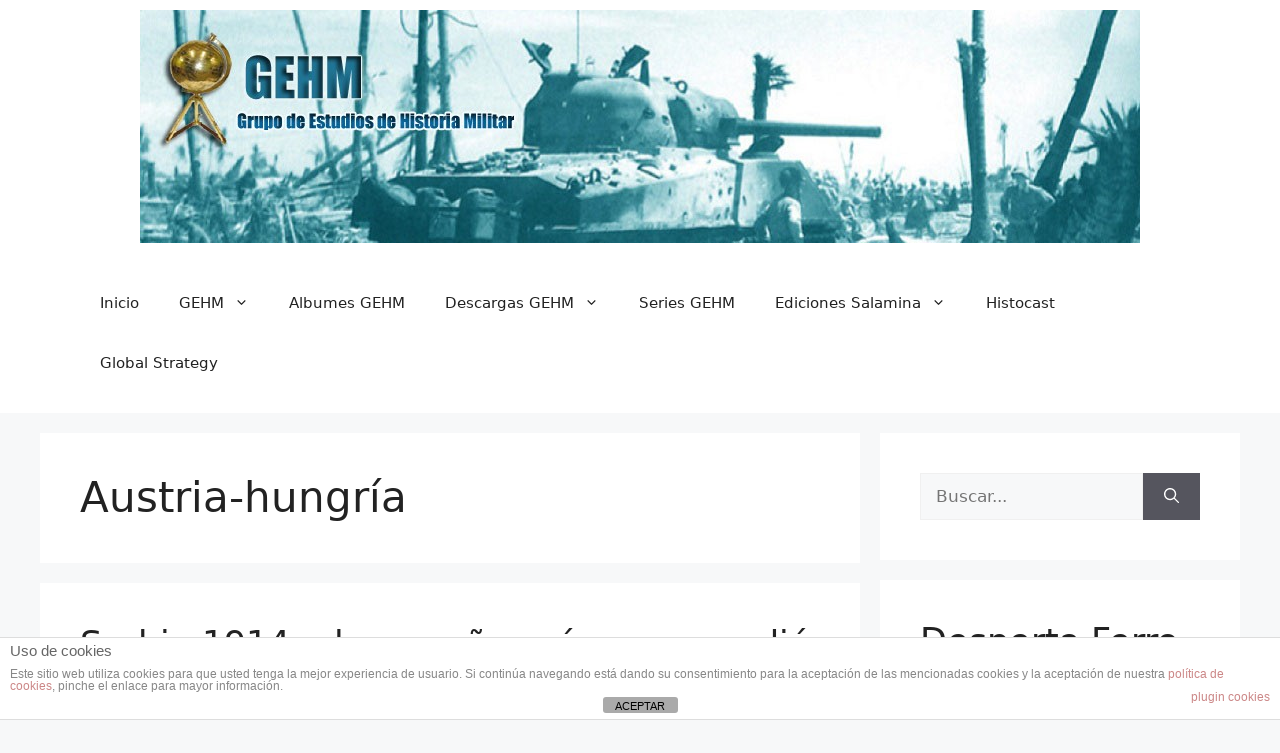

--- FILE ---
content_type: text/html; charset=UTF-8
request_url: https://www.gehm.es/tag/austria-hungria/
body_size: 116861
content:
<!DOCTYPE html>
<html dir="ltr" lang="es" prefix="og: https://ogp.me/ns#">
<head>
	<meta charset="UTF-8">
	<title>Austria-hungría | Grupo de Estudios de Historia Militar</title>

		<!-- All in One SEO 4.9.3 - aioseo.com -->
	<meta name="robots" content="max-image-preview:large" />
	<link rel="canonical" href="https://www.gehm.es/tag/austria-hungria/" />
	<meta name="generator" content="All in One SEO (AIOSEO) 4.9.3" />
		<script type="application/ld+json" class="aioseo-schema">
			{"@context":"https:\/\/schema.org","@graph":[{"@type":"BreadcrumbList","@id":"https:\/\/www.gehm.es\/tag\/austria-hungria\/#breadcrumblist","itemListElement":[{"@type":"ListItem","@id":"https:\/\/www.gehm.es#listItem","position":1,"name":"Home","item":"https:\/\/www.gehm.es","nextItem":{"@type":"ListItem","@id":"https:\/\/www.gehm.es\/tag\/austria-hungria\/#listItem","name":"Austria-hungr\u00eda"}},{"@type":"ListItem","@id":"https:\/\/www.gehm.es\/tag\/austria-hungria\/#listItem","position":2,"name":"Austria-hungr\u00eda","previousItem":{"@type":"ListItem","@id":"https:\/\/www.gehm.es#listItem","name":"Home"}}]},{"@type":"CollectionPage","@id":"https:\/\/www.gehm.es\/tag\/austria-hungria\/#collectionpage","url":"https:\/\/www.gehm.es\/tag\/austria-hungria\/","name":"Austria-hungr\u00eda | Grupo de Estudios de Historia Militar","inLanguage":"es-ES","isPartOf":{"@id":"https:\/\/www.gehm.es\/#website"},"breadcrumb":{"@id":"https:\/\/www.gehm.es\/tag\/austria-hungria\/#breadcrumblist"}},{"@type":"Organization","@id":"https:\/\/www.gehm.es\/#organization","name":"Grupo de Estudios de Historia Militar (GEHM)","description":"Portal dedicado al estudio y la difusi\u00f3n de la Historia Militar","url":"https:\/\/www.gehm.es\/","logo":{"@type":"ImageObject","url":"https:\/\/www.gehm.es\/wp-content\/uploads\/2012\/04\/Favicon-GEHM1.png","@id":"https:\/\/www.gehm.es\/tag\/austria-hungria\/#organizationLogo","width":150,"height":150},"image":{"@id":"https:\/\/www.gehm.es\/tag\/austria-hungria\/#organizationLogo"},"sameAs":["https:\/\/www.facebook.com\/GrupoDeEstudiosDeHistoriaMilitar","https:\/\/twitter.com\/GrupoGEHM","https:\/\/www.instagram.com\/grupo_gehm\/"]},{"@type":"WebSite","@id":"https:\/\/www.gehm.es\/#website","url":"https:\/\/www.gehm.es\/","name":"Grupo de Estudios de Historia Militar","description":"Portal dedicado al estudio y la difusi\u00f3n de la Historia Militar","inLanguage":"es-ES","publisher":{"@id":"https:\/\/www.gehm.es\/#organization"}}]}
		</script>
		<!-- All in One SEO -->

<meta name="viewport" content="width=device-width, initial-scale=1"><link rel="alternate" type="application/rss+xml" title="Grupo de Estudios de Historia Militar &raquo; Feed" href="https://www.gehm.es/feed/" />
<link rel="alternate" type="application/rss+xml" title="Grupo de Estudios de Historia Militar &raquo; Feed de los comentarios" href="https://www.gehm.es/comments/feed/" />
<link rel="alternate" type="application/rss+xml" title="Grupo de Estudios de Historia Militar &raquo; Etiqueta Austria-hungría del feed" href="https://www.gehm.es/tag/austria-hungria/feed/" />
		<!-- This site uses the Google Analytics by ExactMetrics plugin v8.11.1 - Using Analytics tracking - https://www.exactmetrics.com/ -->
							<script src="//www.googletagmanager.com/gtag/js?id=G-T1QRKV4YKB"  data-cfasync="false" data-wpfc-render="false" async></script>
			<script data-cfasync="false" data-wpfc-render="false">
				var em_version = '8.11.1';
				var em_track_user = true;
				var em_no_track_reason = '';
								var ExactMetricsDefaultLocations = {"page_location":"https:\/\/www.gehm.es\/tag\/austria-hungria\/"};
								if ( typeof ExactMetricsPrivacyGuardFilter === 'function' ) {
					var ExactMetricsLocations = (typeof ExactMetricsExcludeQuery === 'object') ? ExactMetricsPrivacyGuardFilter( ExactMetricsExcludeQuery ) : ExactMetricsPrivacyGuardFilter( ExactMetricsDefaultLocations );
				} else {
					var ExactMetricsLocations = (typeof ExactMetricsExcludeQuery === 'object') ? ExactMetricsExcludeQuery : ExactMetricsDefaultLocations;
				}

								var disableStrs = [
										'ga-disable-G-T1QRKV4YKB',
									];

				/* Function to detect opted out users */
				function __gtagTrackerIsOptedOut() {
					for (var index = 0; index < disableStrs.length; index++) {
						if (document.cookie.indexOf(disableStrs[index] + '=true') > -1) {
							return true;
						}
					}

					return false;
				}

				/* Disable tracking if the opt-out cookie exists. */
				if (__gtagTrackerIsOptedOut()) {
					for (var index = 0; index < disableStrs.length; index++) {
						window[disableStrs[index]] = true;
					}
				}

				/* Opt-out function */
				function __gtagTrackerOptout() {
					for (var index = 0; index < disableStrs.length; index++) {
						document.cookie = disableStrs[index] + '=true; expires=Thu, 31 Dec 2099 23:59:59 UTC; path=/';
						window[disableStrs[index]] = true;
					}
				}

				if ('undefined' === typeof gaOptout) {
					function gaOptout() {
						__gtagTrackerOptout();
					}
				}
								window.dataLayer = window.dataLayer || [];

				window.ExactMetricsDualTracker = {
					helpers: {},
					trackers: {},
				};
				if (em_track_user) {
					function __gtagDataLayer() {
						dataLayer.push(arguments);
					}

					function __gtagTracker(type, name, parameters) {
						if (!parameters) {
							parameters = {};
						}

						if (parameters.send_to) {
							__gtagDataLayer.apply(null, arguments);
							return;
						}

						if (type === 'event') {
														parameters.send_to = exactmetrics_frontend.v4_id;
							var hookName = name;
							if (typeof parameters['event_category'] !== 'undefined') {
								hookName = parameters['event_category'] + ':' + name;
							}

							if (typeof ExactMetricsDualTracker.trackers[hookName] !== 'undefined') {
								ExactMetricsDualTracker.trackers[hookName](parameters);
							} else {
								__gtagDataLayer('event', name, parameters);
							}
							
						} else {
							__gtagDataLayer.apply(null, arguments);
						}
					}

					__gtagTracker('js', new Date());
					__gtagTracker('set', {
						'developer_id.dNDMyYj': true,
											});
					if ( ExactMetricsLocations.page_location ) {
						__gtagTracker('set', ExactMetricsLocations);
					}
										__gtagTracker('config', 'G-T1QRKV4YKB', {"forceSSL":"true"} );
										window.gtag = __gtagTracker;										(function () {
						/* https://developers.google.com/analytics/devguides/collection/analyticsjs/ */
						/* ga and __gaTracker compatibility shim. */
						var noopfn = function () {
							return null;
						};
						var newtracker = function () {
							return new Tracker();
						};
						var Tracker = function () {
							return null;
						};
						var p = Tracker.prototype;
						p.get = noopfn;
						p.set = noopfn;
						p.send = function () {
							var args = Array.prototype.slice.call(arguments);
							args.unshift('send');
							__gaTracker.apply(null, args);
						};
						var __gaTracker = function () {
							var len = arguments.length;
							if (len === 0) {
								return;
							}
							var f = arguments[len - 1];
							if (typeof f !== 'object' || f === null || typeof f.hitCallback !== 'function') {
								if ('send' === arguments[0]) {
									var hitConverted, hitObject = false, action;
									if ('event' === arguments[1]) {
										if ('undefined' !== typeof arguments[3]) {
											hitObject = {
												'eventAction': arguments[3],
												'eventCategory': arguments[2],
												'eventLabel': arguments[4],
												'value': arguments[5] ? arguments[5] : 1,
											}
										}
									}
									if ('pageview' === arguments[1]) {
										if ('undefined' !== typeof arguments[2]) {
											hitObject = {
												'eventAction': 'page_view',
												'page_path': arguments[2],
											}
										}
									}
									if (typeof arguments[2] === 'object') {
										hitObject = arguments[2];
									}
									if (typeof arguments[5] === 'object') {
										Object.assign(hitObject, arguments[5]);
									}
									if ('undefined' !== typeof arguments[1].hitType) {
										hitObject = arguments[1];
										if ('pageview' === hitObject.hitType) {
											hitObject.eventAction = 'page_view';
										}
									}
									if (hitObject) {
										action = 'timing' === arguments[1].hitType ? 'timing_complete' : hitObject.eventAction;
										hitConverted = mapArgs(hitObject);
										__gtagTracker('event', action, hitConverted);
									}
								}
								return;
							}

							function mapArgs(args) {
								var arg, hit = {};
								var gaMap = {
									'eventCategory': 'event_category',
									'eventAction': 'event_action',
									'eventLabel': 'event_label',
									'eventValue': 'event_value',
									'nonInteraction': 'non_interaction',
									'timingCategory': 'event_category',
									'timingVar': 'name',
									'timingValue': 'value',
									'timingLabel': 'event_label',
									'page': 'page_path',
									'location': 'page_location',
									'title': 'page_title',
									'referrer' : 'page_referrer',
								};
								for (arg in args) {
																		if (!(!args.hasOwnProperty(arg) || !gaMap.hasOwnProperty(arg))) {
										hit[gaMap[arg]] = args[arg];
									} else {
										hit[arg] = args[arg];
									}
								}
								return hit;
							}

							try {
								f.hitCallback();
							} catch (ex) {
							}
						};
						__gaTracker.create = newtracker;
						__gaTracker.getByName = newtracker;
						__gaTracker.getAll = function () {
							return [];
						};
						__gaTracker.remove = noopfn;
						__gaTracker.loaded = true;
						window['__gaTracker'] = __gaTracker;
					})();
									} else {
										console.log("");
					(function () {
						function __gtagTracker() {
							return null;
						}

						window['__gtagTracker'] = __gtagTracker;
						window['gtag'] = __gtagTracker;
					})();
									}
			</script>
							<!-- / Google Analytics by ExactMetrics -->
		<style id='wp-img-auto-sizes-contain-inline-css'>
img:is([sizes=auto i],[sizes^="auto," i]){contain-intrinsic-size:3000px 1500px}
/*# sourceURL=wp-img-auto-sizes-contain-inline-css */
</style>
<style id='wp-emoji-styles-inline-css'>

	img.wp-smiley, img.emoji {
		display: inline !important;
		border: none !important;
		box-shadow: none !important;
		height: 1em !important;
		width: 1em !important;
		margin: 0 0.07em !important;
		vertical-align: -0.1em !important;
		background: none !important;
		padding: 0 !important;
	}
/*# sourceURL=wp-emoji-styles-inline-css */
</style>
<style id='wp-block-library-inline-css'>
:root{--wp-block-synced-color:#7a00df;--wp-block-synced-color--rgb:122,0,223;--wp-bound-block-color:var(--wp-block-synced-color);--wp-editor-canvas-background:#ddd;--wp-admin-theme-color:#007cba;--wp-admin-theme-color--rgb:0,124,186;--wp-admin-theme-color-darker-10:#006ba1;--wp-admin-theme-color-darker-10--rgb:0,107,160.5;--wp-admin-theme-color-darker-20:#005a87;--wp-admin-theme-color-darker-20--rgb:0,90,135;--wp-admin-border-width-focus:2px}@media (min-resolution:192dpi){:root{--wp-admin-border-width-focus:1.5px}}.wp-element-button{cursor:pointer}:root .has-very-light-gray-background-color{background-color:#eee}:root .has-very-dark-gray-background-color{background-color:#313131}:root .has-very-light-gray-color{color:#eee}:root .has-very-dark-gray-color{color:#313131}:root .has-vivid-green-cyan-to-vivid-cyan-blue-gradient-background{background:linear-gradient(135deg,#00d084,#0693e3)}:root .has-purple-crush-gradient-background{background:linear-gradient(135deg,#34e2e4,#4721fb 50%,#ab1dfe)}:root .has-hazy-dawn-gradient-background{background:linear-gradient(135deg,#faaca8,#dad0ec)}:root .has-subdued-olive-gradient-background{background:linear-gradient(135deg,#fafae1,#67a671)}:root .has-atomic-cream-gradient-background{background:linear-gradient(135deg,#fdd79a,#004a59)}:root .has-nightshade-gradient-background{background:linear-gradient(135deg,#330968,#31cdcf)}:root .has-midnight-gradient-background{background:linear-gradient(135deg,#020381,#2874fc)}:root{--wp--preset--font-size--normal:16px;--wp--preset--font-size--huge:42px}.has-regular-font-size{font-size:1em}.has-larger-font-size{font-size:2.625em}.has-normal-font-size{font-size:var(--wp--preset--font-size--normal)}.has-huge-font-size{font-size:var(--wp--preset--font-size--huge)}.has-text-align-center{text-align:center}.has-text-align-left{text-align:left}.has-text-align-right{text-align:right}.has-fit-text{white-space:nowrap!important}#end-resizable-editor-section{display:none}.aligncenter{clear:both}.items-justified-left{justify-content:flex-start}.items-justified-center{justify-content:center}.items-justified-right{justify-content:flex-end}.items-justified-space-between{justify-content:space-between}.screen-reader-text{border:0;clip-path:inset(50%);height:1px;margin:-1px;overflow:hidden;padding:0;position:absolute;width:1px;word-wrap:normal!important}.screen-reader-text:focus{background-color:#ddd;clip-path:none;color:#444;display:block;font-size:1em;height:auto;left:5px;line-height:normal;padding:15px 23px 14px;text-decoration:none;top:5px;width:auto;z-index:100000}html :where(.has-border-color){border-style:solid}html :where([style*=border-top-color]){border-top-style:solid}html :where([style*=border-right-color]){border-right-style:solid}html :where([style*=border-bottom-color]){border-bottom-style:solid}html :where([style*=border-left-color]){border-left-style:solid}html :where([style*=border-width]){border-style:solid}html :where([style*=border-top-width]){border-top-style:solid}html :where([style*=border-right-width]){border-right-style:solid}html :where([style*=border-bottom-width]){border-bottom-style:solid}html :where([style*=border-left-width]){border-left-style:solid}html :where(img[class*=wp-image-]){height:auto;max-width:100%}:where(figure){margin:0 0 1em}html :where(.is-position-sticky){--wp-admin--admin-bar--position-offset:var(--wp-admin--admin-bar--height,0px)}@media screen and (max-width:600px){html :where(.is-position-sticky){--wp-admin--admin-bar--position-offset:0px}}

/*# sourceURL=wp-block-library-inline-css */
</style><style id='wp-block-gallery-inline-css'>
.blocks-gallery-grid:not(.has-nested-images),.wp-block-gallery:not(.has-nested-images){display:flex;flex-wrap:wrap;list-style-type:none;margin:0;padding:0}.blocks-gallery-grid:not(.has-nested-images) .blocks-gallery-image,.blocks-gallery-grid:not(.has-nested-images) .blocks-gallery-item,.wp-block-gallery:not(.has-nested-images) .blocks-gallery-image,.wp-block-gallery:not(.has-nested-images) .blocks-gallery-item{display:flex;flex-direction:column;flex-grow:1;justify-content:center;margin:0 1em 1em 0;position:relative;width:calc(50% - 1em)}.blocks-gallery-grid:not(.has-nested-images) .blocks-gallery-image:nth-of-type(2n),.blocks-gallery-grid:not(.has-nested-images) .blocks-gallery-item:nth-of-type(2n),.wp-block-gallery:not(.has-nested-images) .blocks-gallery-image:nth-of-type(2n),.wp-block-gallery:not(.has-nested-images) .blocks-gallery-item:nth-of-type(2n){margin-right:0}.blocks-gallery-grid:not(.has-nested-images) .blocks-gallery-image figure,.blocks-gallery-grid:not(.has-nested-images) .blocks-gallery-item figure,.wp-block-gallery:not(.has-nested-images) .blocks-gallery-image figure,.wp-block-gallery:not(.has-nested-images) .blocks-gallery-item figure{align-items:flex-end;display:flex;height:100%;justify-content:flex-start;margin:0}.blocks-gallery-grid:not(.has-nested-images) .blocks-gallery-image img,.blocks-gallery-grid:not(.has-nested-images) .blocks-gallery-item img,.wp-block-gallery:not(.has-nested-images) .blocks-gallery-image img,.wp-block-gallery:not(.has-nested-images) .blocks-gallery-item img{display:block;height:auto;max-width:100%;width:auto}.blocks-gallery-grid:not(.has-nested-images) .blocks-gallery-image figcaption,.blocks-gallery-grid:not(.has-nested-images) .blocks-gallery-item figcaption,.wp-block-gallery:not(.has-nested-images) .blocks-gallery-image figcaption,.wp-block-gallery:not(.has-nested-images) .blocks-gallery-item figcaption{background:linear-gradient(0deg,#000000b3,#0000004d 70%,#0000);bottom:0;box-sizing:border-box;color:#fff;font-size:.8em;margin:0;max-height:100%;overflow:auto;padding:3em .77em .7em;position:absolute;text-align:center;width:100%;z-index:2}.blocks-gallery-grid:not(.has-nested-images) .blocks-gallery-image figcaption img,.blocks-gallery-grid:not(.has-nested-images) .blocks-gallery-item figcaption img,.wp-block-gallery:not(.has-nested-images) .blocks-gallery-image figcaption img,.wp-block-gallery:not(.has-nested-images) .blocks-gallery-item figcaption img{display:inline}.blocks-gallery-grid:not(.has-nested-images) figcaption,.wp-block-gallery:not(.has-nested-images) figcaption{flex-grow:1}.blocks-gallery-grid:not(.has-nested-images).is-cropped .blocks-gallery-image a,.blocks-gallery-grid:not(.has-nested-images).is-cropped .blocks-gallery-image img,.blocks-gallery-grid:not(.has-nested-images).is-cropped .blocks-gallery-item a,.blocks-gallery-grid:not(.has-nested-images).is-cropped .blocks-gallery-item img,.wp-block-gallery:not(.has-nested-images).is-cropped .blocks-gallery-image a,.wp-block-gallery:not(.has-nested-images).is-cropped .blocks-gallery-image img,.wp-block-gallery:not(.has-nested-images).is-cropped .blocks-gallery-item a,.wp-block-gallery:not(.has-nested-images).is-cropped .blocks-gallery-item img{flex:1;height:100%;object-fit:cover;width:100%}.blocks-gallery-grid:not(.has-nested-images).columns-1 .blocks-gallery-image,.blocks-gallery-grid:not(.has-nested-images).columns-1 .blocks-gallery-item,.wp-block-gallery:not(.has-nested-images).columns-1 .blocks-gallery-image,.wp-block-gallery:not(.has-nested-images).columns-1 .blocks-gallery-item{margin-right:0;width:100%}@media (min-width:600px){.blocks-gallery-grid:not(.has-nested-images).columns-3 .blocks-gallery-image,.blocks-gallery-grid:not(.has-nested-images).columns-3 .blocks-gallery-item,.wp-block-gallery:not(.has-nested-images).columns-3 .blocks-gallery-image,.wp-block-gallery:not(.has-nested-images).columns-3 .blocks-gallery-item{margin-right:1em;width:calc(33.33333% - .66667em)}.blocks-gallery-grid:not(.has-nested-images).columns-4 .blocks-gallery-image,.blocks-gallery-grid:not(.has-nested-images).columns-4 .blocks-gallery-item,.wp-block-gallery:not(.has-nested-images).columns-4 .blocks-gallery-image,.wp-block-gallery:not(.has-nested-images).columns-4 .blocks-gallery-item{margin-right:1em;width:calc(25% - .75em)}.blocks-gallery-grid:not(.has-nested-images).columns-5 .blocks-gallery-image,.blocks-gallery-grid:not(.has-nested-images).columns-5 .blocks-gallery-item,.wp-block-gallery:not(.has-nested-images).columns-5 .blocks-gallery-image,.wp-block-gallery:not(.has-nested-images).columns-5 .blocks-gallery-item{margin-right:1em;width:calc(20% - .8em)}.blocks-gallery-grid:not(.has-nested-images).columns-6 .blocks-gallery-image,.blocks-gallery-grid:not(.has-nested-images).columns-6 .blocks-gallery-item,.wp-block-gallery:not(.has-nested-images).columns-6 .blocks-gallery-image,.wp-block-gallery:not(.has-nested-images).columns-6 .blocks-gallery-item{margin-right:1em;width:calc(16.66667% - .83333em)}.blocks-gallery-grid:not(.has-nested-images).columns-7 .blocks-gallery-image,.blocks-gallery-grid:not(.has-nested-images).columns-7 .blocks-gallery-item,.wp-block-gallery:not(.has-nested-images).columns-7 .blocks-gallery-image,.wp-block-gallery:not(.has-nested-images).columns-7 .blocks-gallery-item{margin-right:1em;width:calc(14.28571% - .85714em)}.blocks-gallery-grid:not(.has-nested-images).columns-8 .blocks-gallery-image,.blocks-gallery-grid:not(.has-nested-images).columns-8 .blocks-gallery-item,.wp-block-gallery:not(.has-nested-images).columns-8 .blocks-gallery-image,.wp-block-gallery:not(.has-nested-images).columns-8 .blocks-gallery-item{margin-right:1em;width:calc(12.5% - .875em)}.blocks-gallery-grid:not(.has-nested-images).columns-1 .blocks-gallery-image:nth-of-type(1n),.blocks-gallery-grid:not(.has-nested-images).columns-1 .blocks-gallery-item:nth-of-type(1n),.blocks-gallery-grid:not(.has-nested-images).columns-2 .blocks-gallery-image:nth-of-type(2n),.blocks-gallery-grid:not(.has-nested-images).columns-2 .blocks-gallery-item:nth-of-type(2n),.blocks-gallery-grid:not(.has-nested-images).columns-3 .blocks-gallery-image:nth-of-type(3n),.blocks-gallery-grid:not(.has-nested-images).columns-3 .blocks-gallery-item:nth-of-type(3n),.blocks-gallery-grid:not(.has-nested-images).columns-4 .blocks-gallery-image:nth-of-type(4n),.blocks-gallery-grid:not(.has-nested-images).columns-4 .blocks-gallery-item:nth-of-type(4n),.blocks-gallery-grid:not(.has-nested-images).columns-5 .blocks-gallery-image:nth-of-type(5n),.blocks-gallery-grid:not(.has-nested-images).columns-5 .blocks-gallery-item:nth-of-type(5n),.blocks-gallery-grid:not(.has-nested-images).columns-6 .blocks-gallery-image:nth-of-type(6n),.blocks-gallery-grid:not(.has-nested-images).columns-6 .blocks-gallery-item:nth-of-type(6n),.blocks-gallery-grid:not(.has-nested-images).columns-7 .blocks-gallery-image:nth-of-type(7n),.blocks-gallery-grid:not(.has-nested-images).columns-7 .blocks-gallery-item:nth-of-type(7n),.blocks-gallery-grid:not(.has-nested-images).columns-8 .blocks-gallery-image:nth-of-type(8n),.blocks-gallery-grid:not(.has-nested-images).columns-8 .blocks-gallery-item:nth-of-type(8n),.wp-block-gallery:not(.has-nested-images).columns-1 .blocks-gallery-image:nth-of-type(1n),.wp-block-gallery:not(.has-nested-images).columns-1 .blocks-gallery-item:nth-of-type(1n),.wp-block-gallery:not(.has-nested-images).columns-2 .blocks-gallery-image:nth-of-type(2n),.wp-block-gallery:not(.has-nested-images).columns-2 .blocks-gallery-item:nth-of-type(2n),.wp-block-gallery:not(.has-nested-images).columns-3 .blocks-gallery-image:nth-of-type(3n),.wp-block-gallery:not(.has-nested-images).columns-3 .blocks-gallery-item:nth-of-type(3n),.wp-block-gallery:not(.has-nested-images).columns-4 .blocks-gallery-image:nth-of-type(4n),.wp-block-gallery:not(.has-nested-images).columns-4 .blocks-gallery-item:nth-of-type(4n),.wp-block-gallery:not(.has-nested-images).columns-5 .blocks-gallery-image:nth-of-type(5n),.wp-block-gallery:not(.has-nested-images).columns-5 .blocks-gallery-item:nth-of-type(5n),.wp-block-gallery:not(.has-nested-images).columns-6 .blocks-gallery-image:nth-of-type(6n),.wp-block-gallery:not(.has-nested-images).columns-6 .blocks-gallery-item:nth-of-type(6n),.wp-block-gallery:not(.has-nested-images).columns-7 .blocks-gallery-image:nth-of-type(7n),.wp-block-gallery:not(.has-nested-images).columns-7 .blocks-gallery-item:nth-of-type(7n),.wp-block-gallery:not(.has-nested-images).columns-8 .blocks-gallery-image:nth-of-type(8n),.wp-block-gallery:not(.has-nested-images).columns-8 .blocks-gallery-item:nth-of-type(8n){margin-right:0}}.blocks-gallery-grid:not(.has-nested-images) .blocks-gallery-image:last-child,.blocks-gallery-grid:not(.has-nested-images) .blocks-gallery-item:last-child,.wp-block-gallery:not(.has-nested-images) .blocks-gallery-image:last-child,.wp-block-gallery:not(.has-nested-images) .blocks-gallery-item:last-child{margin-right:0}.blocks-gallery-grid:not(.has-nested-images).alignleft,.blocks-gallery-grid:not(.has-nested-images).alignright,.wp-block-gallery:not(.has-nested-images).alignleft,.wp-block-gallery:not(.has-nested-images).alignright{max-width:420px;width:100%}.blocks-gallery-grid:not(.has-nested-images).aligncenter .blocks-gallery-item figure,.wp-block-gallery:not(.has-nested-images).aligncenter .blocks-gallery-item figure{justify-content:center}.wp-block-gallery:not(.is-cropped) .blocks-gallery-item{align-self:flex-start}figure.wp-block-gallery.has-nested-images{align-items:normal}.wp-block-gallery.has-nested-images figure.wp-block-image:not(#individual-image){margin:0;width:calc(50% - var(--wp--style--unstable-gallery-gap, 16px)/2)}.wp-block-gallery.has-nested-images figure.wp-block-image{box-sizing:border-box;display:flex;flex-direction:column;flex-grow:1;justify-content:center;max-width:100%;position:relative}.wp-block-gallery.has-nested-images figure.wp-block-image>a,.wp-block-gallery.has-nested-images figure.wp-block-image>div{flex-direction:column;flex-grow:1;margin:0}.wp-block-gallery.has-nested-images figure.wp-block-image img{display:block;height:auto;max-width:100%!important;width:auto}.wp-block-gallery.has-nested-images figure.wp-block-image figcaption,.wp-block-gallery.has-nested-images figure.wp-block-image:has(figcaption):before{bottom:0;left:0;max-height:100%;position:absolute;right:0}.wp-block-gallery.has-nested-images figure.wp-block-image:has(figcaption):before{backdrop-filter:blur(3px);content:"";height:100%;-webkit-mask-image:linear-gradient(0deg,#000 20%,#0000);mask-image:linear-gradient(0deg,#000 20%,#0000);max-height:40%;pointer-events:none}.wp-block-gallery.has-nested-images figure.wp-block-image figcaption{box-sizing:border-box;color:#fff;font-size:13px;margin:0;overflow:auto;padding:1em;text-align:center;text-shadow:0 0 1.5px #000}.wp-block-gallery.has-nested-images figure.wp-block-image figcaption::-webkit-scrollbar{height:12px;width:12px}.wp-block-gallery.has-nested-images figure.wp-block-image figcaption::-webkit-scrollbar-track{background-color:initial}.wp-block-gallery.has-nested-images figure.wp-block-image figcaption::-webkit-scrollbar-thumb{background-clip:padding-box;background-color:initial;border:3px solid #0000;border-radius:8px}.wp-block-gallery.has-nested-images figure.wp-block-image figcaption:focus-within::-webkit-scrollbar-thumb,.wp-block-gallery.has-nested-images figure.wp-block-image figcaption:focus::-webkit-scrollbar-thumb,.wp-block-gallery.has-nested-images figure.wp-block-image figcaption:hover::-webkit-scrollbar-thumb{background-color:#fffc}.wp-block-gallery.has-nested-images figure.wp-block-image figcaption{scrollbar-color:#0000 #0000;scrollbar-gutter:stable both-edges;scrollbar-width:thin}.wp-block-gallery.has-nested-images figure.wp-block-image figcaption:focus,.wp-block-gallery.has-nested-images figure.wp-block-image figcaption:focus-within,.wp-block-gallery.has-nested-images figure.wp-block-image figcaption:hover{scrollbar-color:#fffc #0000}.wp-block-gallery.has-nested-images figure.wp-block-image figcaption{will-change:transform}@media (hover:none){.wp-block-gallery.has-nested-images figure.wp-block-image figcaption{scrollbar-color:#fffc #0000}}.wp-block-gallery.has-nested-images figure.wp-block-image figcaption{background:linear-gradient(0deg,#0006,#0000)}.wp-block-gallery.has-nested-images figure.wp-block-image figcaption img{display:inline}.wp-block-gallery.has-nested-images figure.wp-block-image figcaption a{color:inherit}.wp-block-gallery.has-nested-images figure.wp-block-image.has-custom-border img{box-sizing:border-box}.wp-block-gallery.has-nested-images figure.wp-block-image.has-custom-border>a,.wp-block-gallery.has-nested-images figure.wp-block-image.has-custom-border>div,.wp-block-gallery.has-nested-images figure.wp-block-image.is-style-rounded>a,.wp-block-gallery.has-nested-images figure.wp-block-image.is-style-rounded>div{flex:1 1 auto}.wp-block-gallery.has-nested-images figure.wp-block-image.has-custom-border figcaption,.wp-block-gallery.has-nested-images figure.wp-block-image.is-style-rounded figcaption{background:none;color:inherit;flex:initial;margin:0;padding:10px 10px 9px;position:relative;text-shadow:none}.wp-block-gallery.has-nested-images figure.wp-block-image.has-custom-border:before,.wp-block-gallery.has-nested-images figure.wp-block-image.is-style-rounded:before{content:none}.wp-block-gallery.has-nested-images figcaption{flex-basis:100%;flex-grow:1;text-align:center}.wp-block-gallery.has-nested-images:not(.is-cropped) figure.wp-block-image:not(#individual-image){margin-bottom:auto;margin-top:0}.wp-block-gallery.has-nested-images.is-cropped figure.wp-block-image:not(#individual-image){align-self:inherit}.wp-block-gallery.has-nested-images.is-cropped figure.wp-block-image:not(#individual-image)>a,.wp-block-gallery.has-nested-images.is-cropped figure.wp-block-image:not(#individual-image)>div:not(.components-drop-zone){display:flex}.wp-block-gallery.has-nested-images.is-cropped figure.wp-block-image:not(#individual-image) a,.wp-block-gallery.has-nested-images.is-cropped figure.wp-block-image:not(#individual-image) img{flex:1 0 0%;height:100%;object-fit:cover;width:100%}.wp-block-gallery.has-nested-images.columns-1 figure.wp-block-image:not(#individual-image){width:100%}@media (min-width:600px){.wp-block-gallery.has-nested-images.columns-3 figure.wp-block-image:not(#individual-image){width:calc(33.33333% - var(--wp--style--unstable-gallery-gap, 16px)*.66667)}.wp-block-gallery.has-nested-images.columns-4 figure.wp-block-image:not(#individual-image){width:calc(25% - var(--wp--style--unstable-gallery-gap, 16px)*.75)}.wp-block-gallery.has-nested-images.columns-5 figure.wp-block-image:not(#individual-image){width:calc(20% - var(--wp--style--unstable-gallery-gap, 16px)*.8)}.wp-block-gallery.has-nested-images.columns-6 figure.wp-block-image:not(#individual-image){width:calc(16.66667% - var(--wp--style--unstable-gallery-gap, 16px)*.83333)}.wp-block-gallery.has-nested-images.columns-7 figure.wp-block-image:not(#individual-image){width:calc(14.28571% - var(--wp--style--unstable-gallery-gap, 16px)*.85714)}.wp-block-gallery.has-nested-images.columns-8 figure.wp-block-image:not(#individual-image){width:calc(12.5% - var(--wp--style--unstable-gallery-gap, 16px)*.875)}.wp-block-gallery.has-nested-images.columns-default figure.wp-block-image:not(#individual-image){width:calc(33.33% - var(--wp--style--unstable-gallery-gap, 16px)*.66667)}.wp-block-gallery.has-nested-images.columns-default figure.wp-block-image:not(#individual-image):first-child:nth-last-child(2),.wp-block-gallery.has-nested-images.columns-default figure.wp-block-image:not(#individual-image):first-child:nth-last-child(2)~figure.wp-block-image:not(#individual-image){width:calc(50% - var(--wp--style--unstable-gallery-gap, 16px)*.5)}.wp-block-gallery.has-nested-images.columns-default figure.wp-block-image:not(#individual-image):first-child:last-child{width:100%}}.wp-block-gallery.has-nested-images.alignleft,.wp-block-gallery.has-nested-images.alignright{max-width:420px;width:100%}.wp-block-gallery.has-nested-images.aligncenter{justify-content:center}
/*# sourceURL=https://www.gehm.es/wp-includes/blocks/gallery/style.min.css */
</style>
<style id='wp-block-heading-inline-css'>
h1:where(.wp-block-heading).has-background,h2:where(.wp-block-heading).has-background,h3:where(.wp-block-heading).has-background,h4:where(.wp-block-heading).has-background,h5:where(.wp-block-heading).has-background,h6:where(.wp-block-heading).has-background{padding:1.25em 2.375em}h1.has-text-align-left[style*=writing-mode]:where([style*=vertical-lr]),h1.has-text-align-right[style*=writing-mode]:where([style*=vertical-rl]),h2.has-text-align-left[style*=writing-mode]:where([style*=vertical-lr]),h2.has-text-align-right[style*=writing-mode]:where([style*=vertical-rl]),h3.has-text-align-left[style*=writing-mode]:where([style*=vertical-lr]),h3.has-text-align-right[style*=writing-mode]:where([style*=vertical-rl]),h4.has-text-align-left[style*=writing-mode]:where([style*=vertical-lr]),h4.has-text-align-right[style*=writing-mode]:where([style*=vertical-rl]),h5.has-text-align-left[style*=writing-mode]:where([style*=vertical-lr]),h5.has-text-align-right[style*=writing-mode]:where([style*=vertical-rl]),h6.has-text-align-left[style*=writing-mode]:where([style*=vertical-lr]),h6.has-text-align-right[style*=writing-mode]:where([style*=vertical-rl]){rotate:180deg}
/*# sourceURL=https://www.gehm.es/wp-includes/blocks/heading/style.min.css */
</style>
<style id='wp-block-image-inline-css'>
.wp-block-image>a,.wp-block-image>figure>a{display:inline-block}.wp-block-image img{box-sizing:border-box;height:auto;max-width:100%;vertical-align:bottom}@media not (prefers-reduced-motion){.wp-block-image img.hide{visibility:hidden}.wp-block-image img.show{animation:show-content-image .4s}}.wp-block-image[style*=border-radius] img,.wp-block-image[style*=border-radius]>a{border-radius:inherit}.wp-block-image.has-custom-border img{box-sizing:border-box}.wp-block-image.aligncenter{text-align:center}.wp-block-image.alignfull>a,.wp-block-image.alignwide>a{width:100%}.wp-block-image.alignfull img,.wp-block-image.alignwide img{height:auto;width:100%}.wp-block-image .aligncenter,.wp-block-image .alignleft,.wp-block-image .alignright,.wp-block-image.aligncenter,.wp-block-image.alignleft,.wp-block-image.alignright{display:table}.wp-block-image .aligncenter>figcaption,.wp-block-image .alignleft>figcaption,.wp-block-image .alignright>figcaption,.wp-block-image.aligncenter>figcaption,.wp-block-image.alignleft>figcaption,.wp-block-image.alignright>figcaption{caption-side:bottom;display:table-caption}.wp-block-image .alignleft{float:left;margin:.5em 1em .5em 0}.wp-block-image .alignright{float:right;margin:.5em 0 .5em 1em}.wp-block-image .aligncenter{margin-left:auto;margin-right:auto}.wp-block-image :where(figcaption){margin-bottom:1em;margin-top:.5em}.wp-block-image.is-style-circle-mask img{border-radius:9999px}@supports ((-webkit-mask-image:none) or (mask-image:none)) or (-webkit-mask-image:none){.wp-block-image.is-style-circle-mask img{border-radius:0;-webkit-mask-image:url('data:image/svg+xml;utf8,<svg viewBox="0 0 100 100" xmlns="http://www.w3.org/2000/svg"><circle cx="50" cy="50" r="50"/></svg>');mask-image:url('data:image/svg+xml;utf8,<svg viewBox="0 0 100 100" xmlns="http://www.w3.org/2000/svg"><circle cx="50" cy="50" r="50"/></svg>');mask-mode:alpha;-webkit-mask-position:center;mask-position:center;-webkit-mask-repeat:no-repeat;mask-repeat:no-repeat;-webkit-mask-size:contain;mask-size:contain}}:root :where(.wp-block-image.is-style-rounded img,.wp-block-image .is-style-rounded img){border-radius:9999px}.wp-block-image figure{margin:0}.wp-lightbox-container{display:flex;flex-direction:column;position:relative}.wp-lightbox-container img{cursor:zoom-in}.wp-lightbox-container img:hover+button{opacity:1}.wp-lightbox-container button{align-items:center;backdrop-filter:blur(16px) saturate(180%);background-color:#5a5a5a40;border:none;border-radius:4px;cursor:zoom-in;display:flex;height:20px;justify-content:center;opacity:0;padding:0;position:absolute;right:16px;text-align:center;top:16px;width:20px;z-index:100}@media not (prefers-reduced-motion){.wp-lightbox-container button{transition:opacity .2s ease}}.wp-lightbox-container button:focus-visible{outline:3px auto #5a5a5a40;outline:3px auto -webkit-focus-ring-color;outline-offset:3px}.wp-lightbox-container button:hover{cursor:pointer;opacity:1}.wp-lightbox-container button:focus{opacity:1}.wp-lightbox-container button:focus,.wp-lightbox-container button:hover,.wp-lightbox-container button:not(:hover):not(:active):not(.has-background){background-color:#5a5a5a40;border:none}.wp-lightbox-overlay{box-sizing:border-box;cursor:zoom-out;height:100vh;left:0;overflow:hidden;position:fixed;top:0;visibility:hidden;width:100%;z-index:100000}.wp-lightbox-overlay .close-button{align-items:center;cursor:pointer;display:flex;justify-content:center;min-height:40px;min-width:40px;padding:0;position:absolute;right:calc(env(safe-area-inset-right) + 16px);top:calc(env(safe-area-inset-top) + 16px);z-index:5000000}.wp-lightbox-overlay .close-button:focus,.wp-lightbox-overlay .close-button:hover,.wp-lightbox-overlay .close-button:not(:hover):not(:active):not(.has-background){background:none;border:none}.wp-lightbox-overlay .lightbox-image-container{height:var(--wp--lightbox-container-height);left:50%;overflow:hidden;position:absolute;top:50%;transform:translate(-50%,-50%);transform-origin:top left;width:var(--wp--lightbox-container-width);z-index:9999999999}.wp-lightbox-overlay .wp-block-image{align-items:center;box-sizing:border-box;display:flex;height:100%;justify-content:center;margin:0;position:relative;transform-origin:0 0;width:100%;z-index:3000000}.wp-lightbox-overlay .wp-block-image img{height:var(--wp--lightbox-image-height);min-height:var(--wp--lightbox-image-height);min-width:var(--wp--lightbox-image-width);width:var(--wp--lightbox-image-width)}.wp-lightbox-overlay .wp-block-image figcaption{display:none}.wp-lightbox-overlay button{background:none;border:none}.wp-lightbox-overlay .scrim{background-color:#fff;height:100%;opacity:.9;position:absolute;width:100%;z-index:2000000}.wp-lightbox-overlay.active{visibility:visible}@media not (prefers-reduced-motion){.wp-lightbox-overlay.active{animation:turn-on-visibility .25s both}.wp-lightbox-overlay.active img{animation:turn-on-visibility .35s both}.wp-lightbox-overlay.show-closing-animation:not(.active){animation:turn-off-visibility .35s both}.wp-lightbox-overlay.show-closing-animation:not(.active) img{animation:turn-off-visibility .25s both}.wp-lightbox-overlay.zoom.active{animation:none;opacity:1;visibility:visible}.wp-lightbox-overlay.zoom.active .lightbox-image-container{animation:lightbox-zoom-in .4s}.wp-lightbox-overlay.zoom.active .lightbox-image-container img{animation:none}.wp-lightbox-overlay.zoom.active .scrim{animation:turn-on-visibility .4s forwards}.wp-lightbox-overlay.zoom.show-closing-animation:not(.active){animation:none}.wp-lightbox-overlay.zoom.show-closing-animation:not(.active) .lightbox-image-container{animation:lightbox-zoom-out .4s}.wp-lightbox-overlay.zoom.show-closing-animation:not(.active) .lightbox-image-container img{animation:none}.wp-lightbox-overlay.zoom.show-closing-animation:not(.active) .scrim{animation:turn-off-visibility .4s forwards}}@keyframes show-content-image{0%{visibility:hidden}99%{visibility:hidden}to{visibility:visible}}@keyframes turn-on-visibility{0%{opacity:0}to{opacity:1}}@keyframes turn-off-visibility{0%{opacity:1;visibility:visible}99%{opacity:0;visibility:visible}to{opacity:0;visibility:hidden}}@keyframes lightbox-zoom-in{0%{transform:translate(calc((-100vw + var(--wp--lightbox-scrollbar-width))/2 + var(--wp--lightbox-initial-left-position)),calc(-50vh + var(--wp--lightbox-initial-top-position))) scale(var(--wp--lightbox-scale))}to{transform:translate(-50%,-50%) scale(1)}}@keyframes lightbox-zoom-out{0%{transform:translate(-50%,-50%) scale(1);visibility:visible}99%{visibility:visible}to{transform:translate(calc((-100vw + var(--wp--lightbox-scrollbar-width))/2 + var(--wp--lightbox-initial-left-position)),calc(-50vh + var(--wp--lightbox-initial-top-position))) scale(var(--wp--lightbox-scale));visibility:hidden}}
/*# sourceURL=https://www.gehm.es/wp-includes/blocks/image/style.min.css */
</style>
<style id='global-styles-inline-css'>
:root{--wp--preset--aspect-ratio--square: 1;--wp--preset--aspect-ratio--4-3: 4/3;--wp--preset--aspect-ratio--3-4: 3/4;--wp--preset--aspect-ratio--3-2: 3/2;--wp--preset--aspect-ratio--2-3: 2/3;--wp--preset--aspect-ratio--16-9: 16/9;--wp--preset--aspect-ratio--9-16: 9/16;--wp--preset--color--black: #000000;--wp--preset--color--cyan-bluish-gray: #abb8c3;--wp--preset--color--white: #ffffff;--wp--preset--color--pale-pink: #f78da7;--wp--preset--color--vivid-red: #cf2e2e;--wp--preset--color--luminous-vivid-orange: #ff6900;--wp--preset--color--luminous-vivid-amber: #fcb900;--wp--preset--color--light-green-cyan: #7bdcb5;--wp--preset--color--vivid-green-cyan: #00d084;--wp--preset--color--pale-cyan-blue: #8ed1fc;--wp--preset--color--vivid-cyan-blue: #0693e3;--wp--preset--color--vivid-purple: #9b51e0;--wp--preset--color--contrast: var(--contrast);--wp--preset--color--contrast-2: var(--contrast-2);--wp--preset--color--contrast-3: var(--contrast-3);--wp--preset--color--base: var(--base);--wp--preset--color--base-2: var(--base-2);--wp--preset--color--base-3: var(--base-3);--wp--preset--color--accent: var(--accent);--wp--preset--gradient--vivid-cyan-blue-to-vivid-purple: linear-gradient(135deg,rgb(6,147,227) 0%,rgb(155,81,224) 100%);--wp--preset--gradient--light-green-cyan-to-vivid-green-cyan: linear-gradient(135deg,rgb(122,220,180) 0%,rgb(0,208,130) 100%);--wp--preset--gradient--luminous-vivid-amber-to-luminous-vivid-orange: linear-gradient(135deg,rgb(252,185,0) 0%,rgb(255,105,0) 100%);--wp--preset--gradient--luminous-vivid-orange-to-vivid-red: linear-gradient(135deg,rgb(255,105,0) 0%,rgb(207,46,46) 100%);--wp--preset--gradient--very-light-gray-to-cyan-bluish-gray: linear-gradient(135deg,rgb(238,238,238) 0%,rgb(169,184,195) 100%);--wp--preset--gradient--cool-to-warm-spectrum: linear-gradient(135deg,rgb(74,234,220) 0%,rgb(151,120,209) 20%,rgb(207,42,186) 40%,rgb(238,44,130) 60%,rgb(251,105,98) 80%,rgb(254,248,76) 100%);--wp--preset--gradient--blush-light-purple: linear-gradient(135deg,rgb(255,206,236) 0%,rgb(152,150,240) 100%);--wp--preset--gradient--blush-bordeaux: linear-gradient(135deg,rgb(254,205,165) 0%,rgb(254,45,45) 50%,rgb(107,0,62) 100%);--wp--preset--gradient--luminous-dusk: linear-gradient(135deg,rgb(255,203,112) 0%,rgb(199,81,192) 50%,rgb(65,88,208) 100%);--wp--preset--gradient--pale-ocean: linear-gradient(135deg,rgb(255,245,203) 0%,rgb(182,227,212) 50%,rgb(51,167,181) 100%);--wp--preset--gradient--electric-grass: linear-gradient(135deg,rgb(202,248,128) 0%,rgb(113,206,126) 100%);--wp--preset--gradient--midnight: linear-gradient(135deg,rgb(2,3,129) 0%,rgb(40,116,252) 100%);--wp--preset--font-size--small: 13px;--wp--preset--font-size--medium: 20px;--wp--preset--font-size--large: 36px;--wp--preset--font-size--x-large: 42px;--wp--preset--spacing--20: 0.44rem;--wp--preset--spacing--30: 0.67rem;--wp--preset--spacing--40: 1rem;--wp--preset--spacing--50: 1.5rem;--wp--preset--spacing--60: 2.25rem;--wp--preset--spacing--70: 3.38rem;--wp--preset--spacing--80: 5.06rem;--wp--preset--shadow--natural: 6px 6px 9px rgba(0, 0, 0, 0.2);--wp--preset--shadow--deep: 12px 12px 50px rgba(0, 0, 0, 0.4);--wp--preset--shadow--sharp: 6px 6px 0px rgba(0, 0, 0, 0.2);--wp--preset--shadow--outlined: 6px 6px 0px -3px rgb(255, 255, 255), 6px 6px rgb(0, 0, 0);--wp--preset--shadow--crisp: 6px 6px 0px rgb(0, 0, 0);}:where(.is-layout-flex){gap: 0.5em;}:where(.is-layout-grid){gap: 0.5em;}body .is-layout-flex{display: flex;}.is-layout-flex{flex-wrap: wrap;align-items: center;}.is-layout-flex > :is(*, div){margin: 0;}body .is-layout-grid{display: grid;}.is-layout-grid > :is(*, div){margin: 0;}:where(.wp-block-columns.is-layout-flex){gap: 2em;}:where(.wp-block-columns.is-layout-grid){gap: 2em;}:where(.wp-block-post-template.is-layout-flex){gap: 1.25em;}:where(.wp-block-post-template.is-layout-grid){gap: 1.25em;}.has-black-color{color: var(--wp--preset--color--black) !important;}.has-cyan-bluish-gray-color{color: var(--wp--preset--color--cyan-bluish-gray) !important;}.has-white-color{color: var(--wp--preset--color--white) !important;}.has-pale-pink-color{color: var(--wp--preset--color--pale-pink) !important;}.has-vivid-red-color{color: var(--wp--preset--color--vivid-red) !important;}.has-luminous-vivid-orange-color{color: var(--wp--preset--color--luminous-vivid-orange) !important;}.has-luminous-vivid-amber-color{color: var(--wp--preset--color--luminous-vivid-amber) !important;}.has-light-green-cyan-color{color: var(--wp--preset--color--light-green-cyan) !important;}.has-vivid-green-cyan-color{color: var(--wp--preset--color--vivid-green-cyan) !important;}.has-pale-cyan-blue-color{color: var(--wp--preset--color--pale-cyan-blue) !important;}.has-vivid-cyan-blue-color{color: var(--wp--preset--color--vivid-cyan-blue) !important;}.has-vivid-purple-color{color: var(--wp--preset--color--vivid-purple) !important;}.has-black-background-color{background-color: var(--wp--preset--color--black) !important;}.has-cyan-bluish-gray-background-color{background-color: var(--wp--preset--color--cyan-bluish-gray) !important;}.has-white-background-color{background-color: var(--wp--preset--color--white) !important;}.has-pale-pink-background-color{background-color: var(--wp--preset--color--pale-pink) !important;}.has-vivid-red-background-color{background-color: var(--wp--preset--color--vivid-red) !important;}.has-luminous-vivid-orange-background-color{background-color: var(--wp--preset--color--luminous-vivid-orange) !important;}.has-luminous-vivid-amber-background-color{background-color: var(--wp--preset--color--luminous-vivid-amber) !important;}.has-light-green-cyan-background-color{background-color: var(--wp--preset--color--light-green-cyan) !important;}.has-vivid-green-cyan-background-color{background-color: var(--wp--preset--color--vivid-green-cyan) !important;}.has-pale-cyan-blue-background-color{background-color: var(--wp--preset--color--pale-cyan-blue) !important;}.has-vivid-cyan-blue-background-color{background-color: var(--wp--preset--color--vivid-cyan-blue) !important;}.has-vivid-purple-background-color{background-color: var(--wp--preset--color--vivid-purple) !important;}.has-black-border-color{border-color: var(--wp--preset--color--black) !important;}.has-cyan-bluish-gray-border-color{border-color: var(--wp--preset--color--cyan-bluish-gray) !important;}.has-white-border-color{border-color: var(--wp--preset--color--white) !important;}.has-pale-pink-border-color{border-color: var(--wp--preset--color--pale-pink) !important;}.has-vivid-red-border-color{border-color: var(--wp--preset--color--vivid-red) !important;}.has-luminous-vivid-orange-border-color{border-color: var(--wp--preset--color--luminous-vivid-orange) !important;}.has-luminous-vivid-amber-border-color{border-color: var(--wp--preset--color--luminous-vivid-amber) !important;}.has-light-green-cyan-border-color{border-color: var(--wp--preset--color--light-green-cyan) !important;}.has-vivid-green-cyan-border-color{border-color: var(--wp--preset--color--vivid-green-cyan) !important;}.has-pale-cyan-blue-border-color{border-color: var(--wp--preset--color--pale-cyan-blue) !important;}.has-vivid-cyan-blue-border-color{border-color: var(--wp--preset--color--vivid-cyan-blue) !important;}.has-vivid-purple-border-color{border-color: var(--wp--preset--color--vivid-purple) !important;}.has-vivid-cyan-blue-to-vivid-purple-gradient-background{background: var(--wp--preset--gradient--vivid-cyan-blue-to-vivid-purple) !important;}.has-light-green-cyan-to-vivid-green-cyan-gradient-background{background: var(--wp--preset--gradient--light-green-cyan-to-vivid-green-cyan) !important;}.has-luminous-vivid-amber-to-luminous-vivid-orange-gradient-background{background: var(--wp--preset--gradient--luminous-vivid-amber-to-luminous-vivid-orange) !important;}.has-luminous-vivid-orange-to-vivid-red-gradient-background{background: var(--wp--preset--gradient--luminous-vivid-orange-to-vivid-red) !important;}.has-very-light-gray-to-cyan-bluish-gray-gradient-background{background: var(--wp--preset--gradient--very-light-gray-to-cyan-bluish-gray) !important;}.has-cool-to-warm-spectrum-gradient-background{background: var(--wp--preset--gradient--cool-to-warm-spectrum) !important;}.has-blush-light-purple-gradient-background{background: var(--wp--preset--gradient--blush-light-purple) !important;}.has-blush-bordeaux-gradient-background{background: var(--wp--preset--gradient--blush-bordeaux) !important;}.has-luminous-dusk-gradient-background{background: var(--wp--preset--gradient--luminous-dusk) !important;}.has-pale-ocean-gradient-background{background: var(--wp--preset--gradient--pale-ocean) !important;}.has-electric-grass-gradient-background{background: var(--wp--preset--gradient--electric-grass) !important;}.has-midnight-gradient-background{background: var(--wp--preset--gradient--midnight) !important;}.has-small-font-size{font-size: var(--wp--preset--font-size--small) !important;}.has-medium-font-size{font-size: var(--wp--preset--font-size--medium) !important;}.has-large-font-size{font-size: var(--wp--preset--font-size--large) !important;}.has-x-large-font-size{font-size: var(--wp--preset--font-size--x-large) !important;}
/*# sourceURL=global-styles-inline-css */
</style>
<style id='core-block-supports-inline-css'>
.wp-block-gallery.wp-block-gallery-1{--wp--style--unstable-gallery-gap:var( --wp--style--gallery-gap-default, var( --gallery-block--gutter-size, var( --wp--style--block-gap, 0.5em ) ) );gap:var( --wp--style--gallery-gap-default, var( --gallery-block--gutter-size, var( --wp--style--block-gap, 0.5em ) ) );}.wp-block-gallery.wp-block-gallery-2{--wp--style--unstable-gallery-gap:var( --wp--style--gallery-gap-default, var( --gallery-block--gutter-size, var( --wp--style--block-gap, 0.5em ) ) );gap:var( --wp--style--gallery-gap-default, var( --gallery-block--gutter-size, var( --wp--style--block-gap, 0.5em ) ) );}
/*# sourceURL=core-block-supports-inline-css */
</style>

<style id='classic-theme-styles-inline-css'>
/*! This file is auto-generated */
.wp-block-button__link{color:#fff;background-color:#32373c;border-radius:9999px;box-shadow:none;text-decoration:none;padding:calc(.667em + 2px) calc(1.333em + 2px);font-size:1.125em}.wp-block-file__button{background:#32373c;color:#fff;text-decoration:none}
/*# sourceURL=/wp-includes/css/classic-themes.min.css */
</style>
<link rel='stylesheet' id='front-estilos-css' href='https://www.gehm.es/wp-content/plugins/asesor-cookies-para-la-ley-en-espana/html/front/estilos.css?ver=6.9' media='all' />
<link rel='stylesheet' id='kiwi-icomoon-css' href='https://www.gehm.es/wp-content/plugins/kiwi-social-share/assets/vendors/icomoon/style.css?ver=2.1.8' media='all' />
<link rel='stylesheet' id='generate-widget-areas-css' href='https://www.gehm.es/wp-content/themes/generatepress/assets/css/components/widget-areas.min.css?ver=3.6.1' media='all' />
<link rel='stylesheet' id='generate-style-css' href='https://www.gehm.es/wp-content/themes/generatepress/assets/css/main.min.css?ver=3.6.1' media='all' />
<style id='generate-style-inline-css'>
body{background-color:var(--base-2);color:var(--contrast);}a{color:var(--accent);}a{text-decoration:underline;}.entry-title a, .site-branding a, a.button, .wp-block-button__link, .main-navigation a{text-decoration:none;}a:hover, a:focus, a:active{color:var(--contrast);}.wp-block-group__inner-container{max-width:1200px;margin-left:auto;margin-right:auto;}:root{--contrast:#222222;--contrast-2:#575760;--contrast-3:#b2b2be;--base:#f0f0f0;--base-2:#f7f8f9;--base-3:#ffffff;--accent:#1e73be;}:root .has-contrast-color{color:var(--contrast);}:root .has-contrast-background-color{background-color:var(--contrast);}:root .has-contrast-2-color{color:var(--contrast-2);}:root .has-contrast-2-background-color{background-color:var(--contrast-2);}:root .has-contrast-3-color{color:var(--contrast-3);}:root .has-contrast-3-background-color{background-color:var(--contrast-3);}:root .has-base-color{color:var(--base);}:root .has-base-background-color{background-color:var(--base);}:root .has-base-2-color{color:var(--base-2);}:root .has-base-2-background-color{background-color:var(--base-2);}:root .has-base-3-color{color:var(--base-3);}:root .has-base-3-background-color{background-color:var(--base-3);}:root .has-accent-color{color:var(--accent);}:root .has-accent-background-color{background-color:var(--accent);}.top-bar{background-color:var(--base-3);color:#ffffff;}.top-bar a{color:#ffffff;}.top-bar a:hover{color:#303030;}.site-header{background-color:var(--base-3);}.main-title a,.main-title a:hover{color:var(--contrast);}.site-description{color:var(--contrast-2);}.mobile-menu-control-wrapper .menu-toggle,.mobile-menu-control-wrapper .menu-toggle:hover,.mobile-menu-control-wrapper .menu-toggle:focus,.has-inline-mobile-toggle #site-navigation.toggled{background-color:rgba(0, 0, 0, 0.02);}.main-navigation,.main-navigation ul ul{background-color:var(--base-3);}.main-navigation .main-nav ul li a, .main-navigation .menu-toggle, .main-navigation .menu-bar-items{color:var(--contrast);}.main-navigation .main-nav ul li:not([class*="current-menu-"]):hover > a, .main-navigation .main-nav ul li:not([class*="current-menu-"]):focus > a, .main-navigation .main-nav ul li.sfHover:not([class*="current-menu-"]) > a, .main-navigation .menu-bar-item:hover > a, .main-navigation .menu-bar-item.sfHover > a{color:var(--accent);}button.menu-toggle:hover,button.menu-toggle:focus{color:var(--contrast);}.main-navigation .main-nav ul li[class*="current-menu-"] > a{color:var(--accent);}.navigation-search input[type="search"],.navigation-search input[type="search"]:active, .navigation-search input[type="search"]:focus, .main-navigation .main-nav ul li.search-item.active > a, .main-navigation .menu-bar-items .search-item.active > a{color:var(--accent);}.main-navigation ul ul{background-color:var(--base);}.separate-containers .inside-article, .separate-containers .comments-area, .separate-containers .page-header, .one-container .container, .separate-containers .paging-navigation, .inside-page-header{background-color:var(--base-3);}.entry-title a{color:var(--contrast);}.entry-title a:hover{color:var(--contrast-2);}.entry-meta{color:var(--contrast-2);}.sidebar .widget{background-color:var(--base-3);}.footer-widgets{background-color:var(--base-3);}.site-info{background-color:var(--base-3);}input[type="text"],input[type="email"],input[type="url"],input[type="password"],input[type="search"],input[type="tel"],input[type="number"],textarea,select{color:var(--contrast);background-color:var(--base-2);border-color:var(--base);}input[type="text"]:focus,input[type="email"]:focus,input[type="url"]:focus,input[type="password"]:focus,input[type="search"]:focus,input[type="tel"]:focus,input[type="number"]:focus,textarea:focus,select:focus{color:var(--contrast);background-color:var(--base-2);border-color:var(--contrast-3);}button,html input[type="button"],input[type="reset"],input[type="submit"],a.button,a.wp-block-button__link:not(.has-background){color:#ffffff;background-color:#55555e;}button:hover,html input[type="button"]:hover,input[type="reset"]:hover,input[type="submit"]:hover,a.button:hover,button:focus,html input[type="button"]:focus,input[type="reset"]:focus,input[type="submit"]:focus,a.button:focus,a.wp-block-button__link:not(.has-background):active,a.wp-block-button__link:not(.has-background):focus,a.wp-block-button__link:not(.has-background):hover{color:#ffffff;background-color:#3f4047;}a.generate-back-to-top{background-color:rgba( 0,0,0,0.4 );color:#ffffff;}a.generate-back-to-top:hover,a.generate-back-to-top:focus{background-color:rgba( 0,0,0,0.6 );color:#ffffff;}:root{--gp-search-modal-bg-color:var(--base-3);--gp-search-modal-text-color:var(--contrast);--gp-search-modal-overlay-bg-color:rgba(0,0,0,0.2);}@media (max-width:768px){.main-navigation .menu-bar-item:hover > a, .main-navigation .menu-bar-item.sfHover > a{background:none;color:var(--contrast);}}.nav-below-header .main-navigation .inside-navigation.grid-container, .nav-above-header .main-navigation .inside-navigation.grid-container{padding:0px 20px 0px 20px;}.site-main .wp-block-group__inner-container{padding:40px;}.separate-containers .paging-navigation{padding-top:20px;padding-bottom:20px;}.entry-content .alignwide, body:not(.no-sidebar) .entry-content .alignfull{margin-left:-40px;width:calc(100% + 80px);max-width:calc(100% + 80px);}.rtl .menu-item-has-children .dropdown-menu-toggle{padding-left:20px;}.rtl .main-navigation .main-nav ul li.menu-item-has-children > a{padding-right:20px;}@media (max-width:768px){.separate-containers .inside-article, .separate-containers .comments-area, .separate-containers .page-header, .separate-containers .paging-navigation, .one-container .site-content, .inside-page-header{padding:30px;}.site-main .wp-block-group__inner-container{padding:30px;}.inside-top-bar{padding-right:30px;padding-left:30px;}.inside-header{padding-right:30px;padding-left:30px;}.widget-area .widget{padding-top:30px;padding-right:30px;padding-bottom:30px;padding-left:30px;}.footer-widgets-container{padding-top:30px;padding-right:30px;padding-bottom:30px;padding-left:30px;}.inside-site-info{padding-right:30px;padding-left:30px;}.entry-content .alignwide, body:not(.no-sidebar) .entry-content .alignfull{margin-left:-30px;width:calc(100% + 60px);max-width:calc(100% + 60px);}.one-container .site-main .paging-navigation{margin-bottom:20px;}}/* End cached CSS */.is-right-sidebar{width:30%;}.is-left-sidebar{width:30%;}.site-content .content-area{width:70%;}@media (max-width:768px){.main-navigation .menu-toggle,.sidebar-nav-mobile:not(#sticky-placeholder){display:block;}.main-navigation ul,.gen-sidebar-nav,.main-navigation:not(.slideout-navigation):not(.toggled) .main-nav > ul,.has-inline-mobile-toggle #site-navigation .inside-navigation > *:not(.navigation-search):not(.main-nav){display:none;}.nav-align-right .inside-navigation,.nav-align-center .inside-navigation{justify-content:space-between;}.has-inline-mobile-toggle .mobile-menu-control-wrapper{display:flex;flex-wrap:wrap;}.has-inline-mobile-toggle .inside-header{flex-direction:row;text-align:left;flex-wrap:wrap;}.has-inline-mobile-toggle .header-widget,.has-inline-mobile-toggle #site-navigation{flex-basis:100%;}.nav-float-left .has-inline-mobile-toggle #site-navigation{order:10;}}
/*# sourceURL=generate-style-inline-css */
</style>
<script src="https://www.gehm.es/wp-content/plugins/google-analytics-dashboard-for-wp/assets/js/frontend-gtag.min.js?ver=8.11.1" id="exactmetrics-frontend-script-js" async data-wp-strategy="async"></script>
<script data-cfasync="false" data-wpfc-render="false" id='exactmetrics-frontend-script-js-extra'>var exactmetrics_frontend = {"js_events_tracking":"true","download_extensions":"zip,mp3,mpeg,pdf,docx,pptx,xlsx,rar","inbound_paths":"[{\"path\":\"\\\/go\\\/\",\"label\":\"affiliate\"},{\"path\":\"\\\/recommend\\\/\",\"label\":\"affiliate\"}]","home_url":"https:\/\/www.gehm.es","hash_tracking":"false","v4_id":"G-T1QRKV4YKB"};</script>
<script src="https://www.gehm.es/wp-includes/js/jquery/jquery.min.js?ver=3.7.1" id="jquery-core-js"></script>
<script src="https://www.gehm.es/wp-includes/js/jquery/jquery-migrate.min.js?ver=3.4.1" id="jquery-migrate-js"></script>
<script id="front-principal-js-extra">
var cdp_cookies_info = {"url_plugin":"https://www.gehm.es/wp-content/plugins/asesor-cookies-para-la-ley-en-espana/plugin.php","url_admin_ajax":"https://www.gehm.es/wp-admin/admin-ajax.php"};
//# sourceURL=front-principal-js-extra
</script>
<script src="https://www.gehm.es/wp-content/plugins/asesor-cookies-para-la-ley-en-espana/html/front/principal.js?ver=6.9" id="front-principal-js"></script>
<link rel="https://api.w.org/" href="https://www.gehm.es/wp-json/" /><link rel="alternate" title="JSON" type="application/json" href="https://www.gehm.es/wp-json/wp/v2/tags/803" /><link rel="EditURI" type="application/rsd+xml" title="RSD" href="https://www.gehm.es/xmlrpc.php?rsd" />
<meta name="generator" content="WordPress 6.9" />
<style>.recentcomments a{display:inline !important;padding:0 !important;margin:0 !important;}</style>		<style id="wp-custom-css">
			/* Ataca a los contenedores de widgets del pie de página */
[class*="footer"] .widget, 
[class*="footer"] aside,
[class*="footer"] div {
    display: block !important;
    width: 100% !important;
    float: none !important;
    clear: both !important;
    text-align: center !important;
}

/* Ataca a la imagen específicamente */
[class*="footer"] img {
    margin: 0 auto !important;
    display: block !important;
}

/* Ataca a los créditos por defecto */
[class*="site-info"], 
[class*="copyright"], 
[class*="copy"] {
    display: block !important;
    width: 100% !important;
    text-align: center !important;
    position: relative !important;
}		</style>
		</head>

<body class="archive tag tag-austria-hungria tag-803 wp-embed-responsive wp-theme-generatepress right-sidebar nav-float-right separate-containers header-aligned-left dropdown-hover" itemtype="https://schema.org/Blog" itemscope>
	<a class="screen-reader-text skip-link" href="#content" title="Saltar al contenido">Saltar al contenido</a>		<div class="top-bar top-bar-align-center">
			<div class="inside-top-bar grid-container">
				<aside id="block-3" class="widget inner-padding widget_block widget_media_gallery">
<figure class="wp-block-gallery has-nested-images columns-default is-cropped wp-block-gallery-1 is-layout-flex wp-block-gallery-is-layout-flex">
<figure class="wp-block-image size-full"><img fetchpriority="high" decoding="async" width="1000" height="233" data-id="1538" src="https://www.gehm.es/wp-content/uploads/2012/11/cropped-Header-Tarawa-II-copia.jpg" alt="" class="wp-image-1538" srcset="https://www.gehm.es/wp-content/uploads/2012/11/cropped-Header-Tarawa-II-copia.jpg 1000w, https://www.gehm.es/wp-content/uploads/2012/11/cropped-Header-Tarawa-II-copia-300x69.jpg 300w" sizes="(max-width: 1000px) 100vw, 1000px" /></figure>
</figure>
</aside>			</div>
		</div>
				<header class="site-header has-inline-mobile-toggle" id="masthead" aria-label="Sitio"  itemtype="https://schema.org/WPHeader" itemscope>
			<div class="inside-header grid-container">
					<nav class="main-navigation mobile-menu-control-wrapper" id="mobile-menu-control-wrapper" aria-label="Cambiar a móvil">
				<button data-nav="site-navigation" class="menu-toggle" aria-controls="primary-menu" aria-expanded="false">
			<span class="gp-icon icon-menu-bars"><svg viewBox="0 0 512 512" aria-hidden="true" xmlns="http://www.w3.org/2000/svg" width="1em" height="1em"><path d="M0 96c0-13.255 10.745-24 24-24h464c13.255 0 24 10.745 24 24s-10.745 24-24 24H24c-13.255 0-24-10.745-24-24zm0 160c0-13.255 10.745-24 24-24h464c13.255 0 24 10.745 24 24s-10.745 24-24 24H24c-13.255 0-24-10.745-24-24zm0 160c0-13.255 10.745-24 24-24h464c13.255 0 24 10.745 24 24s-10.745 24-24 24H24c-13.255 0-24-10.745-24-24z" /></svg><svg viewBox="0 0 512 512" aria-hidden="true" xmlns="http://www.w3.org/2000/svg" width="1em" height="1em"><path d="M71.029 71.029c9.373-9.372 24.569-9.372 33.942 0L256 222.059l151.029-151.03c9.373-9.372 24.569-9.372 33.942 0 9.372 9.373 9.372 24.569 0 33.942L289.941 256l151.03 151.029c9.372 9.373 9.372 24.569 0 33.942-9.373 9.372-24.569 9.372-33.942 0L256 289.941l-151.029 151.03c-9.373 9.372-24.569 9.372-33.942 0-9.372-9.373-9.372-24.569 0-33.942L222.059 256 71.029 104.971c-9.372-9.373-9.372-24.569 0-33.942z" /></svg></span><span class="screen-reader-text">Menú</span>		</button>
	</nav>
			<nav class="main-navigation sub-menu-right" id="site-navigation" aria-label="Principal"  itemtype="https://schema.org/SiteNavigationElement" itemscope>
			<div class="inside-navigation grid-container">
								<button class="menu-toggle" aria-controls="primary-menu" aria-expanded="false">
					<span class="gp-icon icon-menu-bars"><svg viewBox="0 0 512 512" aria-hidden="true" xmlns="http://www.w3.org/2000/svg" width="1em" height="1em"><path d="M0 96c0-13.255 10.745-24 24-24h464c13.255 0 24 10.745 24 24s-10.745 24-24 24H24c-13.255 0-24-10.745-24-24zm0 160c0-13.255 10.745-24 24-24h464c13.255 0 24 10.745 24 24s-10.745 24-24 24H24c-13.255 0-24-10.745-24-24zm0 160c0-13.255 10.745-24 24-24h464c13.255 0 24 10.745 24 24s-10.745 24-24 24H24c-13.255 0-24-10.745-24-24z" /></svg><svg viewBox="0 0 512 512" aria-hidden="true" xmlns="http://www.w3.org/2000/svg" width="1em" height="1em"><path d="M71.029 71.029c9.373-9.372 24.569-9.372 33.942 0L256 222.059l151.029-151.03c9.373-9.372 24.569-9.372 33.942 0 9.372 9.373 9.372 24.569 0 33.942L289.941 256l151.03 151.029c9.372 9.373 9.372 24.569 0 33.942-9.373 9.372-24.569 9.372-33.942 0L256 289.941l-151.029 151.03c-9.373 9.372-24.569 9.372-33.942 0-9.372-9.373-9.372-24.569 0-33.942L222.059 256 71.029 104.971c-9.372-9.373-9.372-24.569 0-33.942z" /></svg></span><span class="mobile-menu">Menú</span>				</button>
				<div id="primary-menu" class="main-nav"><ul id="menu-pages" class=" menu sf-menu"><li id="menu-item-6607" class="menu-item menu-item-type-custom menu-item-object-custom menu-item-home menu-item-6607"><a href="https://www.gehm.es/">Inicio</a></li>
<li id="menu-item-6608" class="menu-item menu-item-type-post_type menu-item-object-page menu-item-has-children menu-item-6608"><a href="https://www.gehm.es/gehm/">GEHM<span role="presentation" class="dropdown-menu-toggle"><span class="gp-icon icon-arrow"><svg viewBox="0 0 330 512" aria-hidden="true" xmlns="http://www.w3.org/2000/svg" width="1em" height="1em"><path d="M305.913 197.085c0 2.266-1.133 4.815-2.833 6.514L171.087 335.593c-1.7 1.7-4.249 2.832-6.515 2.832s-4.815-1.133-6.515-2.832L26.064 203.599c-1.7-1.7-2.832-4.248-2.832-6.514s1.132-4.816 2.832-6.515l14.162-14.163c1.7-1.699 3.966-2.832 6.515-2.832 2.266 0 4.815 1.133 6.515 2.832l111.316 111.317 111.316-111.317c1.7-1.699 4.249-2.832 6.515-2.832s4.815 1.133 6.515 2.832l14.162 14.163c1.7 1.7 2.833 4.249 2.833 6.515z" /></svg></span></span></a>
<ul class="sub-menu">
	<li id="menu-item-6609" class="menu-item menu-item-type-post_type menu-item-object-page menu-item-6609"><a href="https://www.gehm.es/gehm/miembros/">Grupo de Estudios de Historia Militar</a></li>
	<li id="menu-item-6610" class="menu-item menu-item-type-post_type menu-item-object-page menu-item-6610"><a href="https://www.gehm.es/gehm/javier-veramendi-b/">Javier Veramendi B</a></li>
	<li id="menu-item-6611" class="menu-item menu-item-type-post_type menu-item-object-page menu-item-6611"><a href="https://www.gehm.es/gehm/hugo-a-canete/">Hugo A Cañete</a></li>
	<li id="menu-item-7300" class="menu-item menu-item-type-post_type menu-item-object-page menu-item-7300"><a href="https://www.gehm.es/gehm/colaboradores-del-gehm/">Colaboradores del GEHM</a></li>
	<li id="menu-item-6613" class="menu-item menu-item-type-post_type menu-item-object-page menu-item-6613"><a href="https://www.gehm.es/gehm/colaboraciones/">Colaboraciones</a></li>
	<li id="menu-item-6616" class="menu-item menu-item-type-post_type menu-item-object-page menu-item-has-children menu-item-6616"><a href="https://www.gehm.es/publicaciones/">Publicaciones<span role="presentation" class="dropdown-menu-toggle"><span class="gp-icon icon-arrow-right"><svg viewBox="0 0 192 512" aria-hidden="true" xmlns="http://www.w3.org/2000/svg" width="1em" height="1em" fill-rule="evenodd" clip-rule="evenodd" stroke-linejoin="round" stroke-miterlimit="1.414"><path d="M178.425 256.001c0 2.266-1.133 4.815-2.832 6.515L43.599 394.509c-1.7 1.7-4.248 2.833-6.514 2.833s-4.816-1.133-6.515-2.833l-14.163-14.162c-1.699-1.7-2.832-3.966-2.832-6.515 0-2.266 1.133-4.815 2.832-6.515l111.317-111.316L16.407 144.685c-1.699-1.7-2.832-4.249-2.832-6.515s1.133-4.815 2.832-6.515l14.163-14.162c1.7-1.7 4.249-2.833 6.515-2.833s4.815 1.133 6.514 2.833l131.994 131.993c1.7 1.7 2.832 4.249 2.832 6.515z" fill-rule="nonzero" /></svg></span></span></a>
	<ul class="sub-menu">
		<li id="menu-item-6617" class="menu-item menu-item-type-post_type menu-item-object-page menu-item-has-children menu-item-6617"><a href="https://www.gehm.es/publicaciones/publicaciones-gehm/">Publicaciones GEHM<span role="presentation" class="dropdown-menu-toggle"><span class="gp-icon icon-arrow-right"><svg viewBox="0 0 192 512" aria-hidden="true" xmlns="http://www.w3.org/2000/svg" width="1em" height="1em" fill-rule="evenodd" clip-rule="evenodd" stroke-linejoin="round" stroke-miterlimit="1.414"><path d="M178.425 256.001c0 2.266-1.133 4.815-2.832 6.515L43.599 394.509c-1.7 1.7-4.248 2.833-6.514 2.833s-4.816-1.133-6.515-2.833l-14.163-14.162c-1.699-1.7-2.832-3.966-2.832-6.515 0-2.266 1.133-4.815 2.832-6.515l111.317-111.316L16.407 144.685c-1.699-1.7-2.832-4.249-2.832-6.515s1.133-4.815 2.832-6.515l14.163-14.162c1.7-1.7 4.249-2.833 6.515-2.833s4.815 1.133 6.514 2.833l131.994 131.993c1.7 1.7 2.832 4.249 2.832 6.515z" fill-rule="nonzero" /></svg></span></span></a>
		<ul class="sub-menu">
			<li id="menu-item-6618" class="menu-item menu-item-type-post_type menu-item-object-page menu-item-6618"><a href="https://www.gehm.es/publicaciones/publicaciones-gehm/operacion-galvanic/">Operación Galvanic</a></li>
			<li id="menu-item-6619" class="menu-item menu-item-type-post_type menu-item-object-page menu-item-6619"><a href="https://www.gehm.es/publicaciones/publicaciones-gehm/estudio-cartografico-de-la-operacion-market-garden/">Estudio Cartográfico de la Operación Market Garden</a></li>
		</ul>
</li>
		<li id="menu-item-6620" class="menu-item menu-item-type-post_type menu-item-object-page menu-item-6620"><a href="https://www.gehm.es/publicaciones/otras-publicaciones/">Otras Publicaciones</a></li>
	</ul>
</li>
	<li id="menu-item-6615" class="menu-item menu-item-type-post_type menu-item-object-page menu-item-6615"><a href="https://www.gehm.es/gehm/proyectos-del-gehm/">Proyectos del GEHM</a></li>
</ul>
</li>
<li id="menu-item-6433" class="menu-item menu-item-type-post_type menu-item-object-page menu-item-6433"><a href="https://www.gehm.es/albumes-gehm/">Albumes GEHM</a></li>
<li id="menu-item-6434" class="menu-item menu-item-type-post_type menu-item-object-page menu-item-has-children menu-item-6434"><a href="https://www.gehm.es/descargas-gehm/">Descargas GEHM<span role="presentation" class="dropdown-menu-toggle"><span class="gp-icon icon-arrow"><svg viewBox="0 0 330 512" aria-hidden="true" xmlns="http://www.w3.org/2000/svg" width="1em" height="1em"><path d="M305.913 197.085c0 2.266-1.133 4.815-2.833 6.514L171.087 335.593c-1.7 1.7-4.249 2.832-6.515 2.832s-4.815-1.133-6.515-2.832L26.064 203.599c-1.7-1.7-2.832-4.248-2.832-6.514s1.132-4.816 2.832-6.515l14.162-14.163c1.7-1.699 3.966-2.832 6.515-2.832 2.266 0 4.815 1.133 6.515 2.832l111.316 111.317 111.316-111.317c1.7-1.699 4.249-2.832 6.515-2.832s4.815 1.133 6.515 2.832l14.162 14.163c1.7 1.7 2.833 4.249 2.833 6.515z" /></svg></span></span></a>
<ul class="sub-menu">
	<li id="menu-item-6435" class="menu-item menu-item-type-post_type menu-item-object-page menu-item-has-children menu-item-6435"><a href="https://www.gehm.es/descargas-gehm/biblioteca-gehm/">Biblioteca GEHM<span role="presentation" class="dropdown-menu-toggle"><span class="gp-icon icon-arrow-right"><svg viewBox="0 0 192 512" aria-hidden="true" xmlns="http://www.w3.org/2000/svg" width="1em" height="1em" fill-rule="evenodd" clip-rule="evenodd" stroke-linejoin="round" stroke-miterlimit="1.414"><path d="M178.425 256.001c0 2.266-1.133 4.815-2.832 6.515L43.599 394.509c-1.7 1.7-4.248 2.833-6.514 2.833s-4.816-1.133-6.515-2.833l-14.163-14.162c-1.699-1.7-2.832-3.966-2.832-6.515 0-2.266 1.133-4.815 2.832-6.515l111.317-111.316L16.407 144.685c-1.699-1.7-2.832-4.249-2.832-6.515s1.133-4.815 2.832-6.515l14.163-14.162c1.7-1.7 4.249-2.833 6.515-2.833s4.815 1.133 6.514 2.833l131.994 131.993c1.7 1.7 2.832 4.249 2.832 6.515z" fill-rule="nonzero" /></svg></span></span></a>
	<ul class="sub-menu">
		<li id="menu-item-6436" class="menu-item menu-item-type-post_type menu-item-object-page menu-item-6436"><a href="https://www.gehm.es/descargas-gehm/biblioteca-gehm/titulos-en-ingles/">Títulos en Inglés</a></li>
		<li id="menu-item-6437" class="menu-item menu-item-type-post_type menu-item-object-page menu-item-6437"><a href="https://www.gehm.es/descargas-gehm/biblioteca-gehm/titulos-en-espanol/">Títulos en Español</a></li>
	</ul>
</li>
	<li id="menu-item-6438" class="menu-item menu-item-type-post_type menu-item-object-page menu-item-has-children menu-item-6438"><a href="https://www.gehm.es/descargas-gehm/estudios-gehm/">Estudios GEHM<span role="presentation" class="dropdown-menu-toggle"><span class="gp-icon icon-arrow-right"><svg viewBox="0 0 192 512" aria-hidden="true" xmlns="http://www.w3.org/2000/svg" width="1em" height="1em" fill-rule="evenodd" clip-rule="evenodd" stroke-linejoin="round" stroke-miterlimit="1.414"><path d="M178.425 256.001c0 2.266-1.133 4.815-2.832 6.515L43.599 394.509c-1.7 1.7-4.248 2.833-6.514 2.833s-4.816-1.133-6.515-2.833l-14.163-14.162c-1.699-1.7-2.832-3.966-2.832-6.515 0-2.266 1.133-4.815 2.832-6.515l111.317-111.316L16.407 144.685c-1.699-1.7-2.832-4.249-2.832-6.515s1.133-4.815 2.832-6.515l14.163-14.162c1.7-1.7 4.249-2.833 6.515-2.833s4.815 1.133 6.514 2.833l131.994 131.993c1.7 1.7 2.832 4.249 2.832 6.515z" fill-rule="nonzero" /></svg></span></span></a>
	<ul class="sub-menu">
		<li id="menu-item-6439" class="menu-item menu-item-type-post_type menu-item-object-page menu-item-6439"><a href="https://www.gehm.es/descargas-gehm/estudios-gehm/articulos/">Artículos</a></li>
		<li id="menu-item-6440" class="menu-item menu-item-type-post_type menu-item-object-page menu-item-6440"><a href="https://www.gehm.es/descargas-gehm/estudios-gehm/documentos-historicos/">Documentos Historicos</a></li>
		<li id="menu-item-6441" class="menu-item menu-item-type-post_type menu-item-object-page menu-item-6441"><a href="https://www.gehm.es/descargas-gehm/estudios-gehm/monografias-y-ensayos/">Monografías y Ensayos</a></li>
	</ul>
</li>
</ul>
</li>
<li id="menu-item-6443" class="menu-item menu-item-type-post_type menu-item-object-page menu-item-6443"><a href="https://www.gehm.es/series-gehm/">Series GEHM</a></li>
<li id="menu-item-6444" class="menu-item menu-item-type-post_type menu-item-object-page menu-item-has-children menu-item-6444"><a href="https://www.gehm.es/ediciones-salamina/">Ediciones Salamina<span role="presentation" class="dropdown-menu-toggle"><span class="gp-icon icon-arrow"><svg viewBox="0 0 330 512" aria-hidden="true" xmlns="http://www.w3.org/2000/svg" width="1em" height="1em"><path d="M305.913 197.085c0 2.266-1.133 4.815-2.833 6.514L171.087 335.593c-1.7 1.7-4.249 2.832-6.515 2.832s-4.815-1.133-6.515-2.832L26.064 203.599c-1.7-1.7-2.832-4.248-2.832-6.514s1.132-4.816 2.832-6.515l14.162-14.163c1.7-1.699 3.966-2.832 6.515-2.832 2.266 0 4.815 1.133 6.515 2.832l111.316 111.317 111.316-111.317c1.7-1.699 4.249-2.832 6.515-2.832s4.815 1.133 6.515 2.832l14.162 14.163c1.7 1.7 2.833 4.249 2.833 6.515z" /></svg></span></span></a>
<ul class="sub-menu">
	<li id="menu-item-6445" class="menu-item menu-item-type-post_type menu-item-object-page menu-item-6445"><a href="https://www.gehm.es/ediciones-salamina/tienda-online/">Tienda OnLine Salamina</a></li>
</ul>
</li>
<li id="menu-item-6446" class="menu-item menu-item-type-post_type menu-item-object-page menu-item-6446"><a href="https://www.gehm.es/histocast/">Histocast</a></li>
<li id="menu-item-6447" class="menu-item menu-item-type-post_type menu-item-object-page menu-item-6447"><a href="https://www.gehm.es/globalstrategy/">Global Strategy</a></li>
</ul></div>			</div>
		</nav>
					<div class="header-widget">
				<aside id="block-2" class="widget inner-padding widget_block widget_media_gallery">
<figure class="wp-block-gallery has-nested-images columns-default is-cropped wp-block-gallery-2 is-layout-flex wp-block-gallery-is-layout-flex"></figure>
</aside>			</div>
						</div>
		</header>
		
	<div class="site grid-container container hfeed" id="page">
				<div class="site-content" id="content">
			
	<div class="content-area" id="primary">
		<main class="site-main" id="main">
					<header class="page-header" aria-label="Página">
			
			<h1 class="page-title">
				Austria-hungría			</h1>

					</header>
		<article id="post-6892" class="post-6892 post type-post status-publish format-standard has-post-thumbnail hentry category-801 category-frente-balcanico category-primera-guerra-mundial category-serbia tag-1gm tag-austria-hungria tag-potiorek tag-putnik tag-serbia" itemtype="https://schema.org/CreativeWork" itemscope>
	<div class="inside-article">
					<header class="entry-header">
				<h2 class="entry-title" itemprop="headline"><a href="https://www.gehm.es/primera-guerra-mundial/serbia-1914-el-pequeno-pais-que-prendio-la-mecha/" rel="bookmark">Serbia 1914, el pequeño país que prendió la mecha.</a></h2>		<div class="entry-meta">
			<span class="posted-on"><time class="entry-date published" datetime="2015-08-19T00:00:57+02:00" itemprop="datePublished">19/08/2015</time></span> <span class="byline">por <span class="author vcard" itemprop="author" itemtype="https://schema.org/Person" itemscope><a class="url fn n" href="https://www.gehm.es/author/veramendi/" title="Ver todas las entradas de Javier Veramendi B" rel="author" itemprop="url"><span class="author-name" itemprop="name">Javier Veramendi B</span></a></span></span> 		</div>
					</header>
			<div class="post-image">
						
						<a href="https://www.gehm.es/primera-guerra-mundial/serbia-1914-el-pequeno-pais-que-prendio-la-mecha/">
							<img width="900" height="280" src="https://www.gehm.es/wp-content/uploads/2015/08/Serbia-slidweb.jpg" class="attachment-full size-full wp-post-image" alt="" itemprop="image" decoding="async" srcset="https://www.gehm.es/wp-content/uploads/2015/08/Serbia-slidweb.jpg 900w, https://www.gehm.es/wp-content/uploads/2015/08/Serbia-slidweb-300x93.jpg 300w" sizes="(max-width: 900px) 100vw, 900px" />
						</a>
					</div>
			<div class="entry-content" itemprop="text">
				<p>&nbsp;</p>
<p>Si, históricamente, Serbia había entrado en escena el 28 de junio de 1914 con ocasión del asesinato del Archiduque Francisco Fernando en Sarajevo, luego, el pequeño país balcánico, encajado entre los grandes gigantes europeos, parece desvanecerse. La batalla de las fronteras, la invasión de Bélgica, el Marne, Tannemberg y los lagos masurianos, incluso la ofensiva de Galizia ganan relevancia, y pocos son los que parecen fijarse de nuevo en el pequeño país balcánico, cuya capital se halla, al otro lado del Danubio, a apenas unos pocos cientos de metros de la frontera Austro-Húngara.</p>
<figure style="width: 620px" class="wp-caption aligncenter"><img decoding="async" class="" src="http://imagizer.imageshack.us/v2/640x480q90/673/GTcLlL.jpg" alt="" width="630" height="368" /><figcaption class="wp-caption-text">Tropas serbias en la isla de Ada Ciganlija, al oeste de Belgrado. Dado que hubo muchos movimientos en torno a la capital, es difícil decir exactamente cuando se tomó esta imagen, aunque los austríacos no parecen estar muy cerca.</figcaption></figure>
<p>Precisamente por la cercanía de su capital y por sus larguísimas fronteras (tanto con el imperio como con Bulgaria), el Voivoda Radomir Putnik, Jefe de Estado Mayor del príncipe regente Alejandro I y comandante efectivo de los ejércitos serbios, ha decidido no presentar batalla sobre estas, sino desplegar sus fuerzas más hacia el interior, aprovechando los cauces fluviales como línea defensivas, con la intención de contraatacar en caso de ser posible.</p>
<p class="read-more-container"><a title="Serbia 1914, el pequeño país que prendió la mecha." class="read-more content-read-more" href="https://www.gehm.es/primera-guerra-mundial/serbia-1914-el-pequeno-pais-que-prendio-la-mecha/#more-6892" aria-label="Leer más sobre Serbia 1914, el pequeño país que prendió la mecha.">Leer más</a></p>
			</div>

					<footer class="entry-meta" aria-label="Meta de entradas">
			<span class="cat-links"><span class="gp-icon icon-categories"><svg viewBox="0 0 512 512" aria-hidden="true" xmlns="http://www.w3.org/2000/svg" width="1em" height="1em"><path d="M0 112c0-26.51 21.49-48 48-48h110.014a48 48 0 0143.592 27.907l12.349 26.791A16 16 0 00228.486 128H464c26.51 0 48 21.49 48 48v224c0 26.51-21.49 48-48 48H48c-26.51 0-48-21.49-48-48V112z" /></svg></span><span class="screen-reader-text">Categorías </span><a href="https://www.gehm.es/category/primera-guerra-mundial/frente-balcanico/serbia/1914/" rel="category tag">1914</a>, <a href="https://www.gehm.es/category/primera-guerra-mundial/frente-balcanico/" rel="category tag">Frente balcánico</a>, <a href="https://www.gehm.es/category/primera-guerra-mundial/" rel="category tag">Primera Guerra Mundial</a>, <a href="https://www.gehm.es/category/primera-guerra-mundial/frente-balcanico/serbia/" rel="category tag">Serbia</a></span> <span class="tags-links"><span class="gp-icon icon-tags"><svg viewBox="0 0 512 512" aria-hidden="true" xmlns="http://www.w3.org/2000/svg" width="1em" height="1em"><path d="M20 39.5c-8.836 0-16 7.163-16 16v176c0 4.243 1.686 8.313 4.687 11.314l224 224c6.248 6.248 16.378 6.248 22.626 0l176-176c6.244-6.244 6.25-16.364.013-22.615l-223.5-224A15.999 15.999 0 00196.5 39.5H20zm56 96c0-13.255 10.745-24 24-24s24 10.745 24 24-10.745 24-24 24-24-10.745-24-24z"/><path d="M259.515 43.015c4.686-4.687 12.284-4.687 16.97 0l228 228c4.686 4.686 4.686 12.284 0 16.97l-180 180c-4.686 4.687-12.284 4.687-16.97 0-4.686-4.686-4.686-12.284 0-16.97L479.029 279.5 259.515 59.985c-4.686-4.686-4.686-12.284 0-16.97z" /></svg></span><span class="screen-reader-text">Etiquetas </span><a href="https://www.gehm.es/tag/1gm/" rel="tag">1GM</a>, <a href="https://www.gehm.es/tag/austria-hungria/" rel="tag">Austria-hungría</a>, <a href="https://www.gehm.es/tag/potiorek/" rel="tag">Potiorek</a>, <a href="https://www.gehm.es/tag/putnik/" rel="tag">Putnik</a>, <a href="https://www.gehm.es/tag/serbia/" rel="tag">Serbia</a></span> <span class="comments-link"><span class="gp-icon icon-comments"><svg viewBox="0 0 512 512" aria-hidden="true" xmlns="http://www.w3.org/2000/svg" width="1em" height="1em"><path d="M132.838 329.973a435.298 435.298 0 0016.769-9.004c13.363-7.574 26.587-16.142 37.419-25.507 7.544.597 15.27.925 23.098.925 54.905 0 105.634-15.311 143.285-41.28 23.728-16.365 43.115-37.692 54.155-62.645 54.739 22.205 91.498 63.272 91.498 110.286 0 42.186-29.558 79.498-75.09 102.828 23.46 49.216 75.09 101.709 75.09 101.709s-115.837-38.35-154.424-78.46c-9.956 1.12-20.297 1.758-30.793 1.758-88.727 0-162.927-43.071-181.007-100.61z"/><path d="M383.371 132.502c0 70.603-82.961 127.787-185.216 127.787-10.496 0-20.837-.639-30.793-1.757-38.587 40.093-154.424 78.429-154.424 78.429s51.63-52.472 75.09-101.67c-45.532-23.321-75.09-60.619-75.09-102.79C12.938 61.9 95.9 4.716 198.155 4.716 300.41 4.715 383.37 61.9 383.37 132.502z" /></svg></span><a href="https://www.gehm.es/primera-guerra-mundial/serbia-1914-el-pequeno-pais-que-prendio-la-mecha/#comments">1 comentario</a></span> 		</footer>
			</div>
</article>
		</main>
	</div>

	<div class="widget-area sidebar is-right-sidebar" id="right-sidebar">
	<div class="inside-right-sidebar">
		<aside id="search-3" class="widget inner-padding widget_search"><form method="get" class="search-form" action="https://www.gehm.es/">
	<label>
		<span class="screen-reader-text">Buscar:</span>
		<input type="search" class="search-field" placeholder="Buscar..." value="" name="s" title="Buscar:">
	</label>
	<button class="search-submit" aria-label="Buscar"><span class="gp-icon icon-search"><svg viewBox="0 0 512 512" aria-hidden="true" xmlns="http://www.w3.org/2000/svg" width="1em" height="1em"><path fill-rule="evenodd" clip-rule="evenodd" d="M208 48c-88.366 0-160 71.634-160 160s71.634 160 160 160 160-71.634 160-160S296.366 48 208 48zM0 208C0 93.125 93.125 0 208 0s208 93.125 208 208c0 48.741-16.765 93.566-44.843 129.024l133.826 134.018c9.366 9.379 9.355 24.575-.025 33.941-9.379 9.366-24.575 9.355-33.941-.025L337.238 370.987C301.747 399.167 256.839 416 208 416 93.125 416 0 322.875 0 208z" /></svg></span></button></form>
</aside><aside id="block-12" class="widget inner-padding widget_block">
<h2 class="wp-block-heading">Desperta Ferro</h2>
</aside><aside id="block-49" class="widget inner-padding widget_block widget_media_image"><div class="wp-block-image">
<figure class="aligncenter size-large"><a href="https://www.despertaferro-ediciones.com/revistas/numero/desperta-ferro-contemporanea-n-o-73-la-division-azul-rusia-1941-1942/"><img decoding="async" src="https://www.despertaferro-ediciones.com/wp-content/uploads/2025/12/DFC73-1-180x254.jpg.webp" alt=""/></a></figure>
</div></aside><aside id="block-7" class="widget inner-padding widget_block">
<h2 class="wp-block-heading">Salamina Selección</h2>
</aside><aside id="block-31" class="widget inner-padding widget_block widget_media_image"><div class="wp-block-image">
<figure class="aligncenter size-large is-resized"><a href="https://edicionessalamina.com/p/la-guerra-de-portaviones-en-el-pacifico"><img decoding="async" src="https://edicionessalamina.com/storage/images/image?remote=https%3A%2F%2Fedicionessalamina.com%2FWebRoot%2FepagesES%2FShops%2Fedicionessalamina%2F68D1%2F6F3F%2FF8A4%2F130A%2FFEEA%2F0A0C%2F05BE%2F8B91%2Fportaviones-salamina.png&amp;shop=edicionessalamina&amp;width=569&amp;height=2560" alt="" style="width:185px;height:auto"/></a></figure>
</div></aside><aside id="block-5" class="widget inner-padding widget_block">
<h2 class="wp-block-heading">Salamina</h2>
</aside><aside id="block-50" class="widget inner-padding widget_block widget_media_image"><div class="wp-block-image">
<figure class="aligncenter size-large is-resized"><a href="https://edicionessalamina.com/p/la-columna-saro-en-la-campana-de-alhucemas"><img decoding="async" src="https://edicionessalamina.com/storage/images/image?remote=https%3A%2F%2Fedicionessalamina.com%2FWebRoot%2FepagesES%2FShops%2Fedicionessalamina%2F688B%2F4BA7%2F0FCB%2F8A97%2FFA09%2F0A0C%2F05BD%2F543E%2FSaro-Salamina.png&amp;shop=edicionessalamina&amp;width=558&amp;height=2560" alt="" style="width:183px;height:auto"/></a></figure>
</div></aside><aside id="block-15" class="widget inner-padding widget_block">
<h2 class="wp-block-heading">Salamina Series</h2>
</aside><aside id="block-33" class="widget inner-padding widget_block widget_media_image"><div class="wp-block-image">
<figure class="aligncenter size-large is-resized"><a href="https://edicionessalamina.com/p/fuego-en-la-jungla"><img decoding="async" src="https://edicionessalamina.com/storage/images/image?remote=https%3A%2F%2Fedicionessalamina.com%2FWebRoot%2FepagesES%2FShops%2Fedicionessalamina%2F691F%2F459B%2FC902%2F097B%2FCDA2%2F0A0C%2F05BD%2FF46C%2Fvietnam-salamina.png&amp;shop=edicionessalamina&amp;width=509&amp;height=2560" alt="" style="width:190px;height:auto"/></a></figure>
</div></aside><aside id="block-17" class="widget inner-padding widget_block">
<h2 class="wp-block-heading">Cuadernos Salamina</h2>
</aside><aside id="block-51" class="widget inner-padding widget_block widget_media_image"><div class="wp-block-image">
<figure class="aligncenter size-large is-resized"><a href="https://edicionessalamina.com/p/no-estabamos-preparados"><img decoding="async" src="https://edicionessalamina.com/storage/images/image?remote=https%3A%2F%2Fedicionessalamina.com%2FWebRoot%2FepagesES%2FShops%2Fedicionessalamina%2F67B2%2F27D0%2FA890%2F2801%2F04FB%2F0A0C%2F05BD%2F70A4%2Fcuaderno3-salamina.png&amp;shop=edicionessalamina&amp;width=550&amp;height=2560" alt="" style="width:208px;height:auto"/></a></figure>
</div></aside><aside id="block-26" class="widget inner-padding widget_block">
<h2 class="wp-block-heading">Histocast</h2>
</aside><aside id="block-28" class="widget inner-padding widget_block widget_media_image"><div class="wp-block-image">
<figure class="aligncenter size-large is-resized"><img decoding="async" src="https://www.histocast.com/wp-content/uploads/2020/09/HistoCast2400_audible-1024x1024.jpg" alt="" style="width:339px;height:auto"/></figure>
</div></aside><aside id="block-20" class="widget inner-padding widget_block">
<h2 class="wp-block-heading">Global Strategy</h2>
</aside><aside id="block-21" class="widget inner-padding widget_block widget_media_image"><div class="wp-block-image">
<figure class="aligncenter size-large is-resized"><a href="https://global-strategy.org/"><img loading="lazy" decoding="async" width="1024" height="1024" src="https://www.gehm.es/wp-content/uploads/2024/12/Global-Strategy-1024x1024.png" alt="" class="wp-image-12649" style="width:230px;height:auto" srcset="https://www.gehm.es/wp-content/uploads/2024/12/Global-Strategy-1024x1024.png 1024w, https://www.gehm.es/wp-content/uploads/2024/12/Global-Strategy-300x300.png 300w, https://www.gehm.es/wp-content/uploads/2024/12/Global-Strategy-150x150.png 150w, https://www.gehm.es/wp-content/uploads/2024/12/Global-Strategy-768x768.png 768w, https://www.gehm.es/wp-content/uploads/2024/12/Global-Strategy-1536x1536.png 1536w, https://www.gehm.es/wp-content/uploads/2024/12/Global-Strategy.png 2000w" sizes="auto, (max-width: 1024px) 100vw, 1024px" /></a></figure>
</div></aside><aside id="block-22" class="widget inner-padding widget_block">
<h2 class="wp-block-heading">MADOC</h2>
</aside><aside id="block-23" class="widget inner-padding widget_block widget_media_image"><div class="wp-block-image">
<figure class="aligncenter is-resized"><a href="https://www.gehm.es/biblio/Ejercitos%20Monarquia%20Hispanica%20-%20Tercios%20-%20Lecciones%20Aprendidas%20-%20MADOC.pdf"><img decoding="async" src="https://www.gehm.es/wp-content/uploads/2019/10/Portada-LECCIONES-APRENDIDAS-DE-LA-HISTORIA.jpg" alt="" style="width:260px;height:auto"/></a></figure>
</div></aside><aside id="recent-comments-3" class="widget inner-padding widget_recent_comments"><h2 class="widget-title">Últimos comentarios</h2><ul id="recentcomments"><li class="recentcomments"><span class="comment-author-link"><a href="https://traslaultimafrontera.com/" class="url" rel="ugc external nofollow">F.J. San Martín</a></span> en <a href="https://www.gehm.es/edad-moderna/juan-bautista-valerio-de-la-cruz-xicalchalchilmitl-indio-celebre-mexicano-capitan-general-y-caballero-de-la-orden-de-santiago/#comment-83098">Juan Bautista Valerio de la Cruz (Xicalchalchilmitl) &#8211; índio célebre mexicano, capitán general y caballero de la Orden de Santiago</a></li><li class="recentcomments"><span class="comment-author-link">Manuel</span> en <a href="https://www.gehm.es/blog-gehm/el-sitio-de-sebastopol-1942/#comment-83015">El sitio de Sebastopol &#8211; 1942</a></li><li class="recentcomments"><span class="comment-author-link">Christian</span> en <a href="https://www.gehm.es/edad-contemporanea/medalla-de-honor-gordon-y-shughart-los-delta-force-de-mogadiscio/#comment-82960">Medalla de Honor &#8211; Gordon y Shughart, los Delta Force de Mogadiscio</a></li></ul></aside><aside id="block-35" class="widget inner-padding widget_block">
<h2 class="wp-block-heading">Tercios en América</h2>
</aside><aside id="block-36" class="widget inner-padding widget_block widget_media_image"><div class="wp-block-image">
<figure class="aligncenter is-resized"><a href="https://edicionessalamina.com/p/los-tercios-en-america-hugo-a-canete"><img decoding="async" src="https://www.gehm.es/wp-content/uploads/2013/10/Los-tercios-en-America-Hugo-A-Cañete.jpg" alt="" style="width:150px;height:auto"/></a></figure>
</div></aside><aside id="block-37" class="widget inner-padding widget_block">
<h2 class="wp-block-heading">Tercios en el Mediterráneo</h2>
</aside><aside id="block-38" class="widget inner-padding widget_block widget_media_image"><div class="wp-block-image">
<figure class="aligncenter is-resized"><a href="https://edicionessalamina.com/p/los-tercios-en-el-mediterraneo-hugo-a-canete" target="_blank"><img decoding="async" src="https://www.gehm.es/wp-content/uploads/2015/11/mediterraneo.png" alt="" style="width:145px;height:auto"/></a></figure>
</div></aside><aside id="block-39" class="widget inner-padding widget_block">
<h2 class="wp-block-heading">La Guerra de Frisia</h2>
</aside><aside id="block-40" class="widget inner-padding widget_block widget_media_image"><div class="wp-block-image">
<figure class="aligncenter is-resized"><a href="https://edicionessalamina.com/p/la-guerra-de-frisia-hugo-a-canete" target="_blank"><img decoding="async" src="https://www.gehm.es/wp-content/uploads/2015/12/Portada-Verdugo-simple.jpg" alt="" style="width:143px;height:auto"/></a></figure>
</div></aside><aside id="block-41" class="widget inner-padding widget_block">
<h2 class="wp-block-heading">Tercios de Flandes en Alemania</h2>
</aside><aside id="block-42" class="widget inner-padding widget_block widget_media_image"><div class="wp-block-image">
<figure class="aligncenter"><a href="https://edicionessalamina.com/p/los-tercios-de-flandes-en-alemania-hugo-a-canete" target="_blank"><img decoding="async" src="https://www.gehm.es/wp-content/uploads/2015/12/Tercios-de-Flandes-en-Alemania.jpg" alt=""/></a></figure>
</div></aside><aside id="block-24" class="widget inner-padding widget_block">
<h2 class="wp-block-heading">Estudios GEHM</h2>
</aside><aside id="block-25" class="widget inner-padding widget_block widget_media_image"><div class="wp-block-image">
<figure class="aligncenter is-resized"><a href="https://www.gehm.es/gehm/el-octavo-ejercito-britanico-en-sicilia-la-carrera-hacia-mesina/" target="_blank"><img decoding="async" src="https://www.gehm.es/wp-content/uploads/2015/12/El-octavo-ejército-británico-en-Sicilia.jpg" alt="" style="width:297px;height:auto"/></a></figure>
</div></aside><aside id="nav_menu-6" class="widget inner-padding widget_nav_menu"><h2 class="widget-title">Albumes GEHM</h2><div class="menu-albumes-gehm-container"><ul id="menu-albumes-gehm" class="menu"><li id="menu-item-5764" class="menu-item menu-item-type-custom menu-item-object-custom menu-item-5764"><a href="https://www.gehm.es/category/albumes/stalingrado-durante-la-batalla/">Stalingrado durante la batalla</a></li>
<li id="menu-item-5765" class="menu-item menu-item-type-custom menu-item-object-custom menu-item-5765"><a href="https://www.gehm.es/category/albumes/ejercito-aleman-en-color/">El Ejército Alemán en Color</a></li>
<li id="menu-item-5766" class="menu-item menu-item-type-custom menu-item-object-custom menu-item-5766"><a href="https://www.gehm.es/segunda-guerra-mundial/frente-del-este-1942-43/">Frente del Este 1942-43</a></li>
<li id="menu-item-5767" class="menu-item menu-item-type-custom menu-item-object-custom menu-item-5767"><a href="https://www.gehm.es/category/albumes/ejercito-rojo-en-color/">El Ejército Rojo en Color</a></li>
<li id="menu-item-5768" class="menu-item menu-item-type-custom menu-item-object-custom menu-item-5768"><a href="https://www.gehm.es/category/albumes/fantasmas-de-la-guerra/">Fantasmas de la Guerra</a></li>
<li id="menu-item-5769" class="menu-item menu-item-type-custom menu-item-object-custom menu-item-5769"><a href="https://www.gehm.es/blog-gehm/f-103-blas-de-lezo-en-el-puerto-de-malaga/">F-103 Blas de Lezo</a></li>
<li id="menu-item-5770" class="menu-item menu-item-type-custom menu-item-object-custom menu-item-5770"><a href="https://www.gehm.es/blog-gehm/el-sitio-de-sebastopol-1942/">Sebastopol 1942</a></li>
</ul></div></aside><aside id="block-43" class="widget inner-padding widget_block">
<h2 class="wp-block-heading">Tercios Españoles</h2>
</aside><aside id="block-44" class="widget inner-padding widget_block widget_media_image"><div class="wp-block-image">
<figure class="aligncenter is-resized"><a href="https://www.gehm.es/category/edad-moderna/los-tercios/"><img decoding="async" src="https://www.gehm.es/wp-content/uploads/2015/11/Terios-de-España.jpg" alt="" style="width:180px;height:auto" title="Tercios Españoles"/></a></figure>
</div></aside><aside id="nav_menu-4" class="widget inner-padding widget_nav_menu"><h2 class="widget-title">Series GEHM</h2><div class="menu-series-gehm-container"><ul id="menu-series-gehm" class="menu"><li id="menu-item-3186" class="menu-item menu-item-type-custom menu-item-object-custom menu-item-3186"><a href="https://www.gehm.es/?cat=228">Batallas de los Tercios</a></li>
<li id="menu-item-3185" class="menu-item menu-item-type-custom menu-item-object-custom menu-item-3185"><a href="https://www.gehm.es/category/heroe-union-sovietica/">Héroe de la Unión Soviética</a></li>
<li id="menu-item-3187" class="menu-item menu-item-type-custom menu-item-object-custom menu-item-3187"><a href="https://www.gehm.es/category/segunda-guerra-mundial/cruz-de-caballero/">Cruz de Caballero</a></li>
<li id="menu-item-3189" class="menu-item menu-item-type-custom menu-item-object-custom menu-item-3189"><a href="https://www.gehm.es/category/laureada-de-san-fernando/">Laureada de San Fernando</a></li>
<li id="menu-item-3188" class="menu-item menu-item-type-custom menu-item-object-custom menu-item-3188"><a href="https://www.gehm.es/category/edad-contemporanea/guerra-civil-americana/estrategia/">Estrategia Guerra Civil USA</a></li>
<li id="menu-item-3190" class="menu-item menu-item-type-custom menu-item-object-custom menu-item-3190"><a href="https://www.gehm.es/category/edad-contemporanea/guerra-civil-americana/confederacion/guerrilleros/">El Raid de Mosby</a></li>
<li id="menu-item-3191" class="menu-item menu-item-type-custom menu-item-object-custom menu-item-3191"><a href="https://www.gehm.es/category/segunda-guerra-mundial/africa-segunda-guerra-mundial/libia/tacticas-alemanas/">Panzers en Africa &#8211; Tátcticas</a></li>
<li id="menu-item-3192" class="menu-item menu-item-type-custom menu-item-object-custom menu-item-3192"><a href="https://www.gehm.es/category/segunda-guerra-mundial/africa-segunda-guerra-mundial/italia/cassino/">El Bombardeo de Cassino</a></li>
<li id="menu-item-3193" class="menu-item menu-item-type-custom menu-item-object-custom menu-item-3193"><a href="https://www.gehm.es/category/segunda-guerra-mundial/frente-occidental/fall-gelb/lille/">La Bolsa de Lille &#8211; 1940</a></li>
</ul></div></aside><aside id="archives-2" class="widget inner-padding widget_archive"><h2 class="widget-title">Archivos</h2>		<label class="screen-reader-text" for="archives-dropdown-2">Archivos</label>
		<select id="archives-dropdown-2" name="archive-dropdown">
			
			<option value="">Elegir el mes</option>
				<option value='https://www.gehm.es/2025/03/'> marzo 2025 </option>
	<option value='https://www.gehm.es/2025/02/'> febrero 2025 </option>
	<option value='https://www.gehm.es/2025/01/'> enero 2025 </option>
	<option value='https://www.gehm.es/2024/12/'> diciembre 2024 </option>
	<option value='https://www.gehm.es/2023/04/'> abril 2023 </option>
	<option value='https://www.gehm.es/2023/03/'> marzo 2023 </option>
	<option value='https://www.gehm.es/2022/11/'> noviembre 2022 </option>
	<option value='https://www.gehm.es/2022/10/'> octubre 2022 </option>
	<option value='https://www.gehm.es/2022/06/'> junio 2022 </option>
	<option value='https://www.gehm.es/2022/05/'> mayo 2022 </option>
	<option value='https://www.gehm.es/2022/04/'> abril 2022 </option>
	<option value='https://www.gehm.es/2022/03/'> marzo 2022 </option>
	<option value='https://www.gehm.es/2022/02/'> febrero 2022 </option>
	<option value='https://www.gehm.es/2022/01/'> enero 2022 </option>
	<option value='https://www.gehm.es/2021/12/'> diciembre 2021 </option>
	<option value='https://www.gehm.es/2021/11/'> noviembre 2021 </option>
	<option value='https://www.gehm.es/2021/10/'> octubre 2021 </option>
	<option value='https://www.gehm.es/2021/09/'> septiembre 2021 </option>
	<option value='https://www.gehm.es/2021/07/'> julio 2021 </option>
	<option value='https://www.gehm.es/2021/06/'> junio 2021 </option>
	<option value='https://www.gehm.es/2021/05/'> mayo 2021 </option>
	<option value='https://www.gehm.es/2021/04/'> abril 2021 </option>
	<option value='https://www.gehm.es/2021/03/'> marzo 2021 </option>
	<option value='https://www.gehm.es/2021/02/'> febrero 2021 </option>
	<option value='https://www.gehm.es/2021/01/'> enero 2021 </option>
	<option value='https://www.gehm.es/2020/12/'> diciembre 2020 </option>
	<option value='https://www.gehm.es/2020/11/'> noviembre 2020 </option>
	<option value='https://www.gehm.es/2020/10/'> octubre 2020 </option>
	<option value='https://www.gehm.es/2020/09/'> septiembre 2020 </option>
	<option value='https://www.gehm.es/2020/08/'> agosto 2020 </option>
	<option value='https://www.gehm.es/2020/07/'> julio 2020 </option>
	<option value='https://www.gehm.es/2020/06/'> junio 2020 </option>
	<option value='https://www.gehm.es/2020/05/'> mayo 2020 </option>
	<option value='https://www.gehm.es/2020/04/'> abril 2020 </option>
	<option value='https://www.gehm.es/2020/03/'> marzo 2020 </option>
	<option value='https://www.gehm.es/2020/02/'> febrero 2020 </option>
	<option value='https://www.gehm.es/2020/01/'> enero 2020 </option>
	<option value='https://www.gehm.es/2019/12/'> diciembre 2019 </option>
	<option value='https://www.gehm.es/2019/11/'> noviembre 2019 </option>
	<option value='https://www.gehm.es/2019/10/'> octubre 2019 </option>
	<option value='https://www.gehm.es/2019/09/'> septiembre 2019 </option>
	<option value='https://www.gehm.es/2019/08/'> agosto 2019 </option>
	<option value='https://www.gehm.es/2019/07/'> julio 2019 </option>
	<option value='https://www.gehm.es/2019/06/'> junio 2019 </option>
	<option value='https://www.gehm.es/2019/05/'> mayo 2019 </option>
	<option value='https://www.gehm.es/2019/04/'> abril 2019 </option>
	<option value='https://www.gehm.es/2019/03/'> marzo 2019 </option>
	<option value='https://www.gehm.es/2019/02/'> febrero 2019 </option>
	<option value='https://www.gehm.es/2019/01/'> enero 2019 </option>
	<option value='https://www.gehm.es/2018/12/'> diciembre 2018 </option>
	<option value='https://www.gehm.es/2018/11/'> noviembre 2018 </option>
	<option value='https://www.gehm.es/2018/10/'> octubre 2018 </option>
	<option value='https://www.gehm.es/2018/09/'> septiembre 2018 </option>
	<option value='https://www.gehm.es/2018/08/'> agosto 2018 </option>
	<option value='https://www.gehm.es/2018/07/'> julio 2018 </option>
	<option value='https://www.gehm.es/2018/06/'> junio 2018 </option>
	<option value='https://www.gehm.es/2018/05/'> mayo 2018 </option>
	<option value='https://www.gehm.es/2018/04/'> abril 2018 </option>
	<option value='https://www.gehm.es/2018/03/'> marzo 2018 </option>
	<option value='https://www.gehm.es/2018/02/'> febrero 2018 </option>
	<option value='https://www.gehm.es/2018/01/'> enero 2018 </option>
	<option value='https://www.gehm.es/2017/12/'> diciembre 2017 </option>
	<option value='https://www.gehm.es/2017/11/'> noviembre 2017 </option>
	<option value='https://www.gehm.es/2017/10/'> octubre 2017 </option>
	<option value='https://www.gehm.es/2017/09/'> septiembre 2017 </option>
	<option value='https://www.gehm.es/2017/08/'> agosto 2017 </option>
	<option value='https://www.gehm.es/2017/07/'> julio 2017 </option>
	<option value='https://www.gehm.es/2017/06/'> junio 2017 </option>
	<option value='https://www.gehm.es/2017/05/'> mayo 2017 </option>
	<option value='https://www.gehm.es/2017/04/'> abril 2017 </option>
	<option value='https://www.gehm.es/2017/03/'> marzo 2017 </option>
	<option value='https://www.gehm.es/2017/02/'> febrero 2017 </option>
	<option value='https://www.gehm.es/2017/01/'> enero 2017 </option>
	<option value='https://www.gehm.es/2016/12/'> diciembre 2016 </option>
	<option value='https://www.gehm.es/2016/11/'> noviembre 2016 </option>
	<option value='https://www.gehm.es/2016/10/'> octubre 2016 </option>
	<option value='https://www.gehm.es/2016/09/'> septiembre 2016 </option>
	<option value='https://www.gehm.es/2016/08/'> agosto 2016 </option>
	<option value='https://www.gehm.es/2016/07/'> julio 2016 </option>
	<option value='https://www.gehm.es/2016/06/'> junio 2016 </option>
	<option value='https://www.gehm.es/2016/05/'> mayo 2016 </option>
	<option value='https://www.gehm.es/2016/04/'> abril 2016 </option>
	<option value='https://www.gehm.es/2016/03/'> marzo 2016 </option>
	<option value='https://www.gehm.es/2016/02/'> febrero 2016 </option>
	<option value='https://www.gehm.es/2016/01/'> enero 2016 </option>
	<option value='https://www.gehm.es/2015/12/'> diciembre 2015 </option>
	<option value='https://www.gehm.es/2015/11/'> noviembre 2015 </option>
	<option value='https://www.gehm.es/2015/10/'> octubre 2015 </option>
	<option value='https://www.gehm.es/2015/09/'> septiembre 2015 </option>
	<option value='https://www.gehm.es/2015/08/'> agosto 2015 </option>
	<option value='https://www.gehm.es/2015/07/'> julio 2015 </option>
	<option value='https://www.gehm.es/2015/06/'> junio 2015 </option>
	<option value='https://www.gehm.es/2015/05/'> mayo 2015 </option>
	<option value='https://www.gehm.es/2015/04/'> abril 2015 </option>
	<option value='https://www.gehm.es/2015/03/'> marzo 2015 </option>
	<option value='https://www.gehm.es/2015/02/'> febrero 2015 </option>
	<option value='https://www.gehm.es/2015/01/'> enero 2015 </option>
	<option value='https://www.gehm.es/2014/12/'> diciembre 2014 </option>
	<option value='https://www.gehm.es/2014/11/'> noviembre 2014 </option>
	<option value='https://www.gehm.es/2014/10/'> octubre 2014 </option>
	<option value='https://www.gehm.es/2014/09/'> septiembre 2014 </option>
	<option value='https://www.gehm.es/2014/08/'> agosto 2014 </option>
	<option value='https://www.gehm.es/2014/07/'> julio 2014 </option>
	<option value='https://www.gehm.es/2014/06/'> junio 2014 </option>
	<option value='https://www.gehm.es/2014/05/'> mayo 2014 </option>
	<option value='https://www.gehm.es/2014/04/'> abril 2014 </option>
	<option value='https://www.gehm.es/2014/03/'> marzo 2014 </option>
	<option value='https://www.gehm.es/2014/02/'> febrero 2014 </option>
	<option value='https://www.gehm.es/2014/01/'> enero 2014 </option>
	<option value='https://www.gehm.es/2013/12/'> diciembre 2013 </option>
	<option value='https://www.gehm.es/2013/11/'> noviembre 2013 </option>
	<option value='https://www.gehm.es/2013/10/'> octubre 2013 </option>
	<option value='https://www.gehm.es/2013/09/'> septiembre 2013 </option>
	<option value='https://www.gehm.es/2013/08/'> agosto 2013 </option>
	<option value='https://www.gehm.es/2013/07/'> julio 2013 </option>
	<option value='https://www.gehm.es/2013/06/'> junio 2013 </option>
	<option value='https://www.gehm.es/2013/05/'> mayo 2013 </option>
	<option value='https://www.gehm.es/2013/04/'> abril 2013 </option>
	<option value='https://www.gehm.es/2013/03/'> marzo 2013 </option>
	<option value='https://www.gehm.es/2013/02/'> febrero 2013 </option>
	<option value='https://www.gehm.es/2013/01/'> enero 2013 </option>
	<option value='https://www.gehm.es/2012/12/'> diciembre 2012 </option>
	<option value='https://www.gehm.es/2012/11/'> noviembre 2012 </option>
	<option value='https://www.gehm.es/2012/10/'> octubre 2012 </option>
	<option value='https://www.gehm.es/2012/09/'> septiembre 2012 </option>
	<option value='https://www.gehm.es/2012/08/'> agosto 2012 </option>
	<option value='https://www.gehm.es/2012/07/'> julio 2012 </option>
	<option value='https://www.gehm.es/2012/06/'> junio 2012 </option>
	<option value='https://www.gehm.es/2012/05/'> mayo 2012 </option>
	<option value='https://www.gehm.es/2012/04/'> abril 2012 </option>
	<option value='https://www.gehm.es/2012/03/'> marzo 2012 </option>

		</select>

			<script>
( ( dropdownId ) => {
	const dropdown = document.getElementById( dropdownId );
	function onSelectChange() {
		setTimeout( () => {
			if ( 'escape' === dropdown.dataset.lastkey ) {
				return;
			}
			if ( dropdown.value ) {
				document.location.href = dropdown.value;
			}
		}, 250 );
	}
	function onKeyUp( event ) {
		if ( 'Escape' === event.key ) {
			dropdown.dataset.lastkey = 'escape';
		} else {
			delete dropdown.dataset.lastkey;
		}
	}
	function onClick() {
		delete dropdown.dataset.lastkey;
	}
	dropdown.addEventListener( 'keyup', onKeyUp );
	dropdown.addEventListener( 'click', onClick );
	dropdown.addEventListener( 'change', onSelectChange );
})( "archives-dropdown-2" );

//# sourceURL=WP_Widget_Archives%3A%3Awidget
</script>
</aside><aside id="block-45" class="widget inner-padding widget_block">
<h2 class="wp-block-heading">Libros de Historia</h2>
</aside><aside id="block-46" class="widget inner-padding widget_block widget_media_image"><div class="wp-block-image">
<figure class="aligncenter is-resized"><a href="https://www.gehm.es/novilis/"><img decoding="async" src="https://encrypted-tbn3.gstatic.com/images?q=tbn:ANd9GcTRwFyJr5GY-GkCLQuItALds9JSCeUmtUClTFgt4wR3Q8RK_kx5Tg" alt="" style="width:250px;height:auto"/></a></figure>
</div></aside><aside id="nav_menu-2" class="widget inner-padding widget_nav_menu"><h2 class="widget-title">Secciones</h2><div class="menu-secciones-container"><ul id="menu-secciones" class="menu"><li id="menu-item-385" class="menu-item menu-item-type-taxonomy menu-item-object-category menu-item-385"><a href="https://www.gehm.es/category/antiguedad-y-edad-media/">Antigüedad y Edad Media</a></li>
<li id="menu-item-384" class="menu-item menu-item-type-taxonomy menu-item-object-category menu-item-384"><a href="https://www.gehm.es/category/edad-moderna/">Edad Moderna</a></li>
<li id="menu-item-388" class="menu-item menu-item-type-taxonomy menu-item-object-category menu-item-388"><a href="https://www.gehm.es/category/edad-contemporanea/">Edad Contemporanea</a></li>
<li id="menu-item-383" class="menu-item menu-item-type-taxonomy menu-item-object-category menu-item-383"><a href="https://www.gehm.es/category/segunda-guerra-mundial/">Segunda Guerra Mundial</a></li>
<li id="menu-item-389" class="menu-item menu-item-type-taxonomy menu-item-object-category menu-item-389"><a href="https://www.gehm.es/category/siglo-xx/">Siglo XX</a></li>
<li id="menu-item-406" class="menu-item menu-item-type-taxonomy menu-item-object-category menu-item-406"><a href="https://www.gehm.es/category/actualidad/">Actualidad</a></li>
</ul></div></aside><aside id="block-29" class="widget inner-padding widget_block">
<h2 class="wp-block-heading">Descargas GEHM</h2>
</aside><aside id="block-30" class="widget inner-padding widget_block widget_media_image"><div class="wp-block-image">
<figure class="aligncenter is-resized"><a href="https://www.gehm.es/descargas-gehm/"><img decoding="async" src="https://www.gehm.es/wp-content/uploads/2015/11/gehm-biblio.jpg" alt="" style="width:158px;height:auto" title="Biblioteca GEHM"/></a></figure>
</div></aside><aside id="block-47" class="widget inner-padding widget_block widget_media_image">
<figure class="wp-block-image is-resized"><a href="https://twitter.com/#!/GrupoGEHM"><img decoding="async" src="https://www.gehm.es/wp-content/uploads/2015/11/siguenos-twitter.png" alt="" style="width:157px;height:auto" title="Sígue GEHM en Twitter"/></a></figure>
</aside><aside id="block-48" class="widget inner-padding widget_block widget_media_image">
<figure class="wp-block-image is-resized"><a href="https://www.facebook.com/pages/Grupo-de-Estudios-de-Historia-Militar/178567545493402"><img decoding="async" src="https://www.gehm.es/wp-content/uploads/2015/11/siguenos-en-facebook.png" alt="" style="width:154px;height:auto" title="Sigue GEHM en Facebook"/></a></figure>
</aside>	</div>
</div>

	</div>
</div>


<div class="site-footer footer-bar-active footer-bar-align-right">
			<footer class="site-info" aria-label="Sitio"  itemtype="https://schema.org/WPFooter" itemscope>
			<div class="inside-site-info grid-container">
						<div class="footer-bar">
			<aside id="block-55" class="widget inner-padding widget_block"><div style="display: table; width: 100%; clear: both;">
    <img decoding="async" src="https://www.gehm.es/wp-content/uploads/2026/01/1625-El-último-sol-del-imperio-español-Hugo-A-Cañete.jpg" style="display: block; margin: 0 auto; max-width: 100%;">
</div>
<div style="display: table; width: 100%; clear: both; height: 1px;"></div></aside>		</div>
						<div class="copyright-bar">
					<span class="copyright">&copy; 2026 Grupo de Estudios de Historia Militar</span> &bull; Creado con <a href="https://generatepress.com" itemprop="url">GeneratePress</a>				</div>
			</div>
		</footer>
		</div>

<script type="speculationrules">
{"prefetch":[{"source":"document","where":{"and":[{"href_matches":"/*"},{"not":{"href_matches":["/wp-*.php","/wp-admin/*","/wp-content/uploads/*","/wp-content/*","/wp-content/plugins/*","/wp-content/themes/generatepress/*","/*\\?(.+)"]}},{"not":{"selector_matches":"a[rel~=\"nofollow\"]"}},{"not":{"selector_matches":".no-prefetch, .no-prefetch a"}}]},"eagerness":"conservative"}]}
</script>
<!-- HTML del pié de página -->
<div class="cdp-cookies-alerta  cdp-solapa-ocultar cdp-cookies-textos-izq cdp-cookies-tema-blanco">
	<div class="cdp-cookies-texto">
		<h4 style="font-size:15px !important;line-height:15px !important">Uso de cookies</h4><p style="font-size:12px !important;line-height:12px !important">Este sitio web utiliza cookies para que usted tenga la mejor experiencia de usuario. Si continúa navegando está dando su consentimiento para la aceptación de las mencionadas cookies y la aceptación de nuestra <a href="https://www.gehm.es/politica-de-cookies/" style="font-size:12px !important;line-height:12px !important">política de cookies</a>, pinche el enlace para mayor información.<a href="http://wordpress.org/plugins/asesor-cookies-para-la-ley-en-espana/" class="cdp-cookies-boton-creditos" target="_blank">plugin cookies</a></p>
		<a href="javascript:;" class="cdp-cookies-boton-cerrar">ACEPTAR</a> 
	</div>
	<a class="cdp-cookies-solapa">Aviso de cookies</a>
</div>
 <script id="generate-a11y">
!function(){"use strict";if("querySelector"in document&&"addEventListener"in window){var e=document.body;e.addEventListener("pointerdown",(function(){e.classList.add("using-mouse")}),{passive:!0}),e.addEventListener("keydown",(function(){e.classList.remove("using-mouse")}),{passive:!0})}}();
</script>
<script id="generate-menu-js-before">
var generatepressMenu = {"toggleOpenedSubMenus":true,"openSubMenuLabel":"Abrir el submen\u00fa","closeSubMenuLabel":"Cerrar el submen\u00fa"};
//# sourceURL=generate-menu-js-before
</script>
<script src="https://www.gehm.es/wp-content/themes/generatepress/assets/js/menu.min.js?ver=3.6.1" id="generate-menu-js"></script>
<script id="wp-emoji-settings" type="application/json">
{"baseUrl":"https://s.w.org/images/core/emoji/17.0.2/72x72/","ext":".png","svgUrl":"https://s.w.org/images/core/emoji/17.0.2/svg/","svgExt":".svg","source":{"concatemoji":"https://www.gehm.es/wp-includes/js/wp-emoji-release.min.js?ver=6.9"}}
</script>
<script type="module">
/*! This file is auto-generated */
const a=JSON.parse(document.getElementById("wp-emoji-settings").textContent),o=(window._wpemojiSettings=a,"wpEmojiSettingsSupports"),s=["flag","emoji"];function i(e){try{var t={supportTests:e,timestamp:(new Date).valueOf()};sessionStorage.setItem(o,JSON.stringify(t))}catch(e){}}function c(e,t,n){e.clearRect(0,0,e.canvas.width,e.canvas.height),e.fillText(t,0,0);t=new Uint32Array(e.getImageData(0,0,e.canvas.width,e.canvas.height).data);e.clearRect(0,0,e.canvas.width,e.canvas.height),e.fillText(n,0,0);const a=new Uint32Array(e.getImageData(0,0,e.canvas.width,e.canvas.height).data);return t.every((e,t)=>e===a[t])}function p(e,t){e.clearRect(0,0,e.canvas.width,e.canvas.height),e.fillText(t,0,0);var n=e.getImageData(16,16,1,1);for(let e=0;e<n.data.length;e++)if(0!==n.data[e])return!1;return!0}function u(e,t,n,a){switch(t){case"flag":return n(e,"\ud83c\udff3\ufe0f\u200d\u26a7\ufe0f","\ud83c\udff3\ufe0f\u200b\u26a7\ufe0f")?!1:!n(e,"\ud83c\udde8\ud83c\uddf6","\ud83c\udde8\u200b\ud83c\uddf6")&&!n(e,"\ud83c\udff4\udb40\udc67\udb40\udc62\udb40\udc65\udb40\udc6e\udb40\udc67\udb40\udc7f","\ud83c\udff4\u200b\udb40\udc67\u200b\udb40\udc62\u200b\udb40\udc65\u200b\udb40\udc6e\u200b\udb40\udc67\u200b\udb40\udc7f");case"emoji":return!a(e,"\ud83e\u1fac8")}return!1}function f(e,t,n,a){let r;const o=(r="undefined"!=typeof WorkerGlobalScope&&self instanceof WorkerGlobalScope?new OffscreenCanvas(300,150):document.createElement("canvas")).getContext("2d",{willReadFrequently:!0}),s=(o.textBaseline="top",o.font="600 32px Arial",{});return e.forEach(e=>{s[e]=t(o,e,n,a)}),s}function r(e){var t=document.createElement("script");t.src=e,t.defer=!0,document.head.appendChild(t)}a.supports={everything:!0,everythingExceptFlag:!0},new Promise(t=>{let n=function(){try{var e=JSON.parse(sessionStorage.getItem(o));if("object"==typeof e&&"number"==typeof e.timestamp&&(new Date).valueOf()<e.timestamp+604800&&"object"==typeof e.supportTests)return e.supportTests}catch(e){}return null}();if(!n){if("undefined"!=typeof Worker&&"undefined"!=typeof OffscreenCanvas&&"undefined"!=typeof URL&&URL.createObjectURL&&"undefined"!=typeof Blob)try{var e="postMessage("+f.toString()+"("+[JSON.stringify(s),u.toString(),c.toString(),p.toString()].join(",")+"));",a=new Blob([e],{type:"text/javascript"});const r=new Worker(URL.createObjectURL(a),{name:"wpTestEmojiSupports"});return void(r.onmessage=e=>{i(n=e.data),r.terminate(),t(n)})}catch(e){}i(n=f(s,u,c,p))}t(n)}).then(e=>{for(const n in e)a.supports[n]=e[n],a.supports.everything=a.supports.everything&&a.supports[n],"flag"!==n&&(a.supports.everythingExceptFlag=a.supports.everythingExceptFlag&&a.supports[n]);var t;a.supports.everythingExceptFlag=a.supports.everythingExceptFlag&&!a.supports.flag,a.supports.everything||((t=a.source||{}).concatemoji?r(t.concatemoji):t.wpemoji&&t.twemoji&&(r(t.twemoji),r(t.wpemoji)))});
//# sourceURL=https://www.gehm.es/wp-includes/js/wp-emoji-loader.min.js
</script>
<!--stats_footer_test--><script src="https://stats.wordpress.com/e-202605.js" type="text/javascript"></script>
<script type="text/javascript">
st_go({blog:'35372998',v:'ext',post:'0'});
var load_cmc = function(){linktracker_init(35372998,0,2);};
if ( typeof addLoadEvent != 'undefined' ) addLoadEvent(load_cmc);
else load_cmc();
</script>

</body>
</html>
